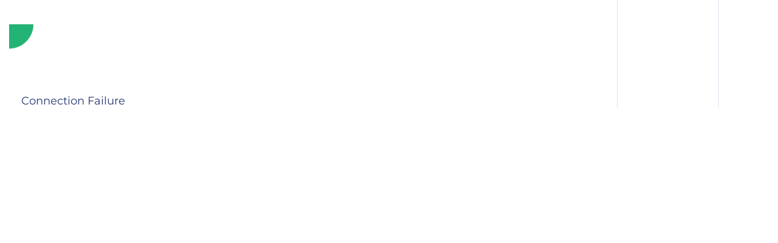

--- FILE ---
content_type: text/html; charset=UTF-8
request_url: https://functiongrowth.co/post/what-surfing-can-teach-us-about-how-to-grow-brands-muse-by-clio
body_size: 2443
content:
<!DOCTYPE html>
<html lang="en">

<head>
    <meta charset="UTF-8">
    <meta http-equiv="X-UA-Compatible" content="IE=edge">
    <meta name="viewport" content="width=device-width, initial-scale=1.0">
    <meta name="description" content="At Function Growth, We Build Iconic Brands.">
    <meta name="author" content="XenoPsi" />
    <link rel="icon" type="image/png" href="https://functiongrowth.co/images/favicon.png" />

    <!-- Styles -->
    <link rel="stylesheet" href="https://functiongrowth.co/css/slick.css?ver=1082826592">
    <link rel="stylesheet" href="https://functiongrowth.co/css/style.css?ver=1440741534">
    <link rel="stylesheet" href="https://functiongrowth.co/css/hero-animation.css?ver=218261717">

    <!-- Title -->
    <title>Function Growth | We Build Iconic Brands</title>
    <style>
        .press-item img {
            width: 100%;
            -webkit-transition: 300ms;
            -ms-transition: 300ms;
            transition: 300ms;
            transform: scale3d(1.01, 1.01,1);
            -webkit-transform: scale3d(1.01, 1.01,1);
        }
        img.main-img {
            position: absolute;
            top: 0;
            left: 0;
            width: 100%;
            height: 100%;
            overflow: hidden;
            -o-object-fit: cover;
            object-fit: cover;
        }
        .listing-img {
            display: block;
            margin-bottom: 18px;
            overflow: hidden;
            position: relative;
        }
        .blogs-btn-container a {
            width: auto;
            max-width: 200px;
            margin: 0 auto;
        }
    </style>
     <!-- Google tag (gtag.js) -->
    <script async src="https://www.googletagmanager.com/gtag/js?id=G-QK9X22JLNS"></script>
    <script>
    window.dataLayer = window.dataLayer || [];
    function gtag(){dataLayer.push(arguments);}
    gtag('js', new Date());

        gtag('config', 'G-QK9X22JLNS');
    </script>

    <!-- Google Tag Manager -->
    <script>
        (function(w, d, s, l, i) {
            w[l] = w[l] || [];
            w[l].push({
                'gtm.start': new Date().getTime(),
                event: 'gtm.js'
            });
            var f = d.getElementsByTagName(s)[0],
                j = d.createElement(s),
                dl = l != 'dataLayer' ? '&l=' + l : '';
            j.async = true;
            j.src =
                'https://www.googletagmanager.com/gtm.js?id=' + i + dl;
            f.parentNode.insertBefore(j, f);
        })(window, document, 'script', 'dataLayer', 'GTM-MDXXL3W');
    </script>
    <!-- End Google Tag Manager -->
    <!-- Meta Pixel Code -->
<script>
!function(f,b,e,v,n,t,s)
{if(f.fbq)return;n=f.fbq=function(){n.callMethod?
n.callMethod.apply(n,arguments):n.queue.push(arguments)};
if(!f._fbq)f._fbq=n;n.push=n;n.loaded=!0;n.version='2.0';
n.queue=[];t=b.createElement(e);t.async=!0;
t.src=v;s=b.getElementsByTagName(e)[0];
s.parentNode.insertBefore(t,s)}(window, document,'script',
'https://connect.facebook.net/en_US/fbevents.js');
fbq('init', '648425697345837');
fbq('track', 'PageView');
</script>
<noscript><img height="1" width="1" style="display:none"
src="https://www.facebook.com/tr?id=648425697345837&ev=PageView&noscript=1"
/></noscript>
<!-- End Meta Pixel Code -->
<meta name="facebook-domain-verification" content="hpqds783ui71rgn9kef146r4nfmxxd" />



</head><div id="menuOverly" class="menu-overly-section">
        <div class="overly-menu-container">
            <div class="container md logo-menu d-flex ai-center jc-space-between">
                <div class="logo-block">
                    <a href="index.php">
                        <img class="logo-default" src="https://functiongrowth.co/images/logo-fg-white1.svg" alt="Logo">
                    </a>
                </div>
                <div class="menu-block">
                    <div id="menuClose" class="menu-close">
                        <img src="https://functiongrowth.co/images/icon-close.svg" alt="Menu Close">
                    </div>
                </div>
            </div>
        </div>

        <div class="menu-overly-content-wrap">
            <div class="menu-overly-content d-flex">
                <div class="menu-col">
                    <ul class="main-menus">
                        <li><a id="link-menu-home" class='track-ga-menu' data-label='Menu - Home' href="/">Home</a></li>
                        <li><a id="link-menu-what-we-do" class='track-ga-menu' data-label='Menu - What We DO' href="/#what-we-do">What We Do</a></li>
                        <li><a id="link-menu-thepress" class='track-ga-menu' data-label='Menu - Press' href="/#thepress">Insights & Press</a></li>
                        <li><a id="link-menu-case-study" class='track-ga-menu' data-label='Menu - CaseStudies' href="/#case-study">Case Studies</a></li>
                        <li><a id="link-menu-team" class='track-ga-menu' data-label='Menu - Team' href="/#team">Our Team</a></li>
                        <li><a id="link-menu-contact" class='track-ga-menu' data-label='Menu - Connect' href="/#contact">Connect</a></li>
                    </ul>
                </div>
                <div class="menu-right-img">
                    <img class="hide-mob" src="https://functiongrowth.co/images/menu-img.png" alt="Menu Image">
                    <img class="show-mob" src="https://functiongrowth.co/images/menu-img-mob.png" alt="Menu Image">
                </div>
            </div>
        </div>

        <div class="container md overly-contact-wrap">
            <div class="contact-col social-address">
                <p class="color-white fw-400">17 State Street, Suite 3320<br>New York, NY 10006</p>
                <ul class="d-flex ai-center social-links">
                    <li><a href="#"><img src="https://functiongrowth.co/images/icon-facebook.svg" alt="Facebook"></a></li>
                    <li><a href="#"><img src="https://functiongrowth.co/images/icon-instagram.svg" alt="Instagram"></a></li>
                    <li><a href="#"><img src="https://functiongrowth.co/images/icon-linkedin-white.svg" alt="linkedin"></a></li>
                </ul>
            </div>
            <div class="contact-col onilne-address">
                <p class="color-white fw-400">
                    <a class="color-white" href="/cdn-cgi/l/email-protection#ec8f8382988d8f98ac8a99828f988583828b9e839b9884c28f83"><span class="__cf_email__" data-cfemail="e0838f8e94818394a086958e8394898f8e87928f979488ce838f">[email&#160;protected]</span></a><br>
                    <a class="color-white" href="tel:+1212-235-4000">+1 212-235-4000</a>
                </p>
            </div>
        </div>

    </div>

    <!-- Header Section -->
<div id="header" class="header-section w-100">
    <div class="container md">
        <div class="logo-menu d-flex ai-center jc-space-between">
            <div class="logo-block">
                <a href="/">
                    <img class="logo-default" src="https://functiongrowth.co/images/fx-logo-gw.svg" alt="Logo">
                </a>
            </div>
            <div class="menu-block">
                <div id="menuShow" class="menu-bar">
                    <img class="logo-default" src="https://functiongrowth.co/images/icon-bar-2.svg" alt="Menu">
                </div>
            </div>
        </div>
    </div>
</div>
<!-- Header Section end -->


<!-- Press Detail -->
<div class="case-study-hero-section o-hidden bg-texture3">
    <div class="container md">
        <div class="page-content-page">
                                    Connection Failure<script defer src="https://static.cloudflareinsights.com/beacon.min.js/vcd15cbe7772f49c399c6a5babf22c1241717689176015" integrity="sha512-ZpsOmlRQV6y907TI0dKBHq9Md29nnaEIPlkf84rnaERnq6zvWvPUqr2ft8M1aS28oN72PdrCzSjY4U6VaAw1EQ==" data-cf-beacon='{"version":"2024.11.0","token":"baaec1be53aa4e25a4c8cd147eb9b48b","r":1,"server_timing":{"name":{"cfCacheStatus":true,"cfEdge":true,"cfExtPri":true,"cfL4":true,"cfOrigin":true,"cfSpeedBrain":true},"location_startswith":null}}' crossorigin="anonymous"></script>
<script data-cfasync="false" src="/cdn-cgi/scripts/5c5dd728/cloudflare-static/email-decode.min.js"></script>

--- FILE ---
content_type: text/css
request_url: https://functiongrowth.co/css/style.css?ver=1440741534
body_size: 12050
content:
.chosen-container {
    position: relative;
    display: inline-block;
    vertical-align: middle;
    font-size: 13px;
    -webkit-user-select: none;
    -moz-user-select: none;
    -ms-user-select: none;
    user-select: none;
  }
  
  .chosen-container * {
    -webkit-box-sizing: border-box;
    box-sizing: border-box;
  }
  
  .chosen-container .chosen-drop {
    position: absolute;
    top: 100%;
    z-index: 1010;
    width: 100%;
    border: 1px solid #fff;
    border-top: 0;
    background: #253874;
    -webkit-box-shadow: 0 4px 5px rgba(0, 0, 0, 0.15);
    box-shadow: 0 4px 5px rgba(0, 0, 0, 0.15);
    clip: rect(0, 0, 0, 0);
    -webkit-clip-path: inset(100% 100%);
    clip-path: inset(100% 100%);
  }
  
  .chosen-container.chosen-with-drop .chosen-drop {
    clip: auto;
    -webkit-clip-path: none;
    clip-path: none;
  }
  
  .chosen-container a {
    cursor: pointer;
  }
  
  .chosen-container .search-choice .group-name,
  .chosen-container .chosen-single .group-name {
    margin-right: 4px;
    overflow: hidden;
    white-space: nowrap;
    text-overflow: ellipsis;
    font-weight: 400;
    color: #999;
  }
  
  .chosen-container .search-choice .group-name:after,
  .chosen-container .chosen-single .group-name:after {
    content: ":";
    padding-left: 2px;
    vertical-align: top;
  }
  
  .chosen-container-single .chosen-single {
    position: relative;
    display: flex;
    overflow: hidden;
    padding: 0 0 0 15px;
    height: 55px;
    border: 1px solid #fff;
    border-radius: 5px;
    color: rgba(255, 255, 255, 0.5);
    text-decoration: none;
    white-space: nowrap;
    line-height: 24px;
    align-items: center;
    font-size: 16px;
    font-weight: 500;
    font-family: "Montserrat";
  }
  
  .chosen-container-single .chosen-default {
    color: #999;
  }
  
  .chosen-container-single .chosen-single span {
    display: block;
    overflow: hidden;
    margin-right: 26px;
    text-overflow: ellipsis;
    white-space: nowrap;
  }
  
  .chosen-container-single .chosen-single-with-deselect span {
    margin-right: 38px;
  }
  
  .chosen-container-single .chosen-single abbr {
    position: absolute;
    top: 6px;
    right: 26px;
    display: block;
    width: 12px;
    height: 12px;
    background: url(../chosen-sprite.png) -42px 1px no-repeat;
    font-size: 1px;
  }
  
  .chosen-container-single .chosen-single abbr:hover {
    background-position: -42px -10px;
  }
  
  .chosen-container-single.chosen-disabled .chosen-single abbr:hover {
    background-position: -42px -10px;
  }
  
  .chosen-container-single .chosen-single div {
    position: absolute;
    top: 0;
    right: 0;
    display: block;
    width: 18px;
    height: 100%;
  }
  
  .chosen-container-single .chosen-single div b {
    display: block;
    width: 100%;
    height: 100%;
  }
  
  .chosen-container-single .chosen-search {
    position: relative;
    z-index: 1010;
    margin: 0;
    padding: 0;
    white-space: nowrap;
  }
  
  .chosen-container-single .chosen-search input[type="text"] {
    margin: 1px 0;
    padding: 4px 20px 4px 5px;
    width: 100%;
    height: auto;
    outline: 0;
    border: 1px solid #fff;
    background: url(../images/chosen-sprite.png) no-repeat 100% -20px;
    font-size: 1em;
    line-height: normal;
    border-radius: 0;
    color: #fff;
  }
  
  .chosen-container-single .chosen-drop {
    margin-top: -1px;
    border-radius: 0 0 4px 4px;
    background-clip: padding-box;
  }
  
  .chosen-container-single.chosen-container-single-nosearch .chosen-search {
    position: absolute;
    clip: rect(0, 0, 0, 0);
    -webkit-clip-path: inset(100% 100%);
    clip-path: inset(100% 100%);
  }
  
  .chosen-container .chosen-results {
    color: #fff;
    position: relative;
    overflow-x: hidden;
    overflow-y: auto;
    margin: 0;
    padding: 0;
    max-height: 240px;
    -webkit-overflow-scrolling: touch;
  }
  
  .chosen-container .chosen-results li {
    display: none;
    margin: 0;
    padding: 8px 15px;
    list-style: none;
    font-size: 16px;
    font-family: "Montserrat";
    font-weight: 400;
    line-height: 20px;
    word-wrap: break-word;
    -webkit-touch-callout: none;
    border-bottom: 1px solid #fff;
    color: #fff;
  }
  
  .chosen-results li:last-child {
    border-bottom: 0 solid #fff;
  }
  
  .chosen-container .chosen-results li.active-result {
    display: list-item;
    cursor: pointer;
  }
  
  .chosen-container .chosen-results li.disabled-result {
    display: list-item;
    color: #ccc;
    cursor: default;
  }
  
  .chosen-container .chosen-results li.highlighted {
    background-color: #213885;
    color: #fff;
  }
  
  .chosen-container .chosen-results li.no-results {
    color: #777;
    display: list-item;
    background: #f4f4f4;
  }
  
  .chosen-container .chosen-results li.group-result {
    display: list-item;
    font-weight: 700;
    cursor: default;
  }
  
  .chosen-container .chosen-results li.group-option {
    padding-left: 15px;
  }
  
  .chosen-container .chosen-results li em {
    font-style: normal;
    text-decoration: underline;
  }
  
  .chosen-container-multi .chosen-choices {
    position: relative;
    overflow: hidden;
    margin: 0;
    padding: 0 5px;
    width: 100%;
    height: auto;
    border: 1px solid #aaa;
    cursor: text;
  }
  
  .chosen-container-multi .chosen-choices li {
    float: left;
    list-style: none;
  }
  
  .chosen-container-multi .chosen-choices li.search-field {
    margin: 0;
    padding: 0;
    white-space: nowrap;
  }
  
  .chosen-container-multi .chosen-choices li.search-field input[type="text"] {
    margin: 1px 0;
    padding: 0;
    height: 25px;
    outline: 0;
    border: 0 !important;
    background: transparent !important;
    -webkit-box-shadow: none;
    box-shadow: none;
    color: #999;
    font-size: 100%;
    line-height: normal;
    border-radius: 0;
    width: 25px;
  }
  
  .chosen-container-multi .chosen-choices li.search-choice {
    position: relative;
    margin: 3px 5px 3px 0;
    padding: 3px 20px 3px 5px;
    border: 1px solid #aaa;
    max-width: 100%;
    border-radius: 3px;
    background-color: #eee;
    background-image: -webkit-gradient(
      linear,
      left top,
      left bottom,
      color-stop(20%, #f4f4f4),
      color-stop(50%, #f0f0f0),
      color-stop(52%, #e8e8e8),
      to(#eee)
    );
    background-image: linear-gradient(
      #f4f4f4 20%,
      #f0f0f0 50%,
      #e8e8e8 52%,
      #eee 100%
    );
    background-size: 100% 19px;
    background-repeat: repeat-x;
    background-clip: padding-box;
    -webkit-box-shadow: 0 0 2px #fff inset, 0 1px 0 rgba(0, 0, 0, 0.05);
    box-shadow: 0 0 2px #fff inset, 0 1px 0 rgba(0, 0, 0, 0.05);
    color: #333;
    line-height: 13px;
    cursor: default;
  }
  
  .chosen-container-multi .chosen-choices li.search-choice span {
    word-wrap: break-word;
  }
  
  .chosen-container-multi .chosen-choices li.search-choice .search-choice-close {
    position: absolute;
    top: 4px;
    right: 3px;
    display: block;
    width: 12px;
    height: 12px;
    background: url(../chosen-sprite.png) -42px 1px no-repeat;
    font-size: 1px;
  }
  
  .chosen-container-multi
    .chosen-choices
    li.search-choice
    .search-choice-close:hover {
    background-position: -42px -10px;
  }
  
  .chosen-container-multi .chosen-choices li.search-choice-disabled {
    padding-right: 5px;
    border: 1px solid #ccc;
    background-color: #e4e4e4;
    background-image: -webkit-gradient(
      linear,
      left top,
      left bottom,
      color-stop(20%, #f4f4f4),
      color-stop(50%, #f0f0f0),
      color-stop(52%, #e8e8e8),
      to(#eee)
    );
    background-image: linear-gradient(
      #f4f4f4 20%,
      #f0f0f0 50%,
      #e8e8e8 52%,
      #eee 100%
    );
    color: #666;
  }
  
  .chosen-container-multi .chosen-choices li.search-choice-focus {
    background: #d4d4d4;
  }
  
  .chosen-container-multi
    .chosen-choices
    li.search-choice-focus
    .search-choice-close {
    background-position: -42px -10px;
  }
  
  .chosen-container-multi .chosen-results {
    margin: 0;
    padding: 0;
  }
  
  .chosen-container-multi .chosen-drop .result-selected {
    display: list-item;
    color: #ccc;
    cursor: default;
  }
  
  .chosen-container-active .chosen-single {
    border: 1px solid #fff;
  }
  
  .chosen-container-active.chosen-with-drop .chosen-single {
    border: 1px solid #fff;
  }
  
  .chosen-container-active.chosen-with-drop .chosen-single div {
    border-left: none;
    background: transparent;
  }
  
  .chosen-container-active.chosen-with-drop .chosen-single div b {
    background-position: -18px 2px;
  }
  
  .chosen-container-active .chosen-choices {
    border: 1px solid #5897fb;
    -webkit-box-shadow: 0 0 5px rgba(0, 0, 0, 0.3);
    box-shadow: 0 0 5px rgba(0, 0, 0, 0.3);
  }
  
  .chosen-container-active .chosen-choices li.search-field input[type="text"] {
    color: #222 !important;
  }
  
  .chosen-disabled {
    opacity: 0.5 !important;
    cursor: default;
  }
  
  .chosen-disabled .chosen-single {
    cursor: default;
  }
  
  .chosen-disabled .chosen-choices .search-choice .search-choice-close {
    cursor: default;
  }
  
  .chosen-rtl {
    text-align: right;
  }
  
  .chosen-rtl .chosen-single {
    overflow: visible;
    padding: 0 8px 0 0;
  }
  
  .chosen-rtl .chosen-single span {
    margin-right: 0;
    margin-left: 26px;
    direction: rtl;
  }
  
  .chosen-rtl .chosen-single-with-deselect span {
    margin-left: 38px;
  }
  
  .chosen-rtl .chosen-single div {
    right: auto;
    left: 3px;
  }
  
  .chosen-rtl .chosen-single abbr {
    right: auto;
    left: 26px;
  }
  
  .chosen-rtl .chosen-choices li {
    float: right;
  }
  
  .chosen-rtl .chosen-choices li.search-field input[type="text"] {
    direction: rtl;
  }
  
  .chosen-rtl .chosen-choices li.search-choice {
    margin: 3px 5px 3px 0;
    padding: 3px 5px 3px 19px;
  }
  
  .chosen-rtl .chosen-choices li.search-choice .search-choice-close {
    right: auto;
    left: 4px;
  }
  
  .chosen-rtl.chosen-container-single .chosen-results {
    margin: 0 0 4px 4px;
    padding: 0 4px 0 0;
  }
  
  .chosen-rtl .chosen-results li.group-option {
    padding-right: 15px;
    padding-left: 0;
  }
  
  .chosen-rtl.chosen-container-active.chosen-with-drop .chosen-single div {
    border-right: none;
  }
  
  .chosen-rtl .chosen-search input[type="text"] {
    padding: 4px 5px 4px 20px;
    background: url(../chosen-sprite.png) no-repeat -30px -20px;
    direction: rtl;
  }
  
  .chosen-rtl.chosen-container-single .chosen-single div b {
    background-position: 6px 2px;
  }
  
  .chosen-rtl.chosen-container-single.chosen-with-drop .chosen-single div b {
    background-position: -12px 2px;
  }
  
  @media only screen and (-webkit-min-device-pixel-ratio: 1.5),
    only screen and (min-resolution: 144dpi),
    only screen and (min-resolution: 1.5dppx) {
    .chosen-rtl .chosen-search input[type="text"],
    .chosen-container-single .chosen-single abbr,
    .chosen-container-single .chosen-single div b,
    .chosen-container-single .chosen-search input[type="text"],
    .chosen-container-multi .chosen-choices .search-choice .search-choice-close,
    .chosen-container .chosen-results-scroll-down span,
    .chosen-container .chosen-results-scroll-up span {
      background-size: 52px 37px !important;
      background-repeat: no-repeat !important;
    }
  }
  
  @font-face {
    font-family: "Montserrat";
    src: url(../fonts/Montserrat-ExtraLight.woff2) format("woff2"),
      url(../fonts/Montserrat-ExtraLight.woff) format("woff");
    font-weight: 200;
    font-style: normal;
    font-display: swap;
  }
  
  @font-face {
    font-family: "Montserrat";
    src: url(../fonts/Montserrat-Light.woff2) format("woff2"),
      url(../fonts/Montserrat-Light.woff) format("woff");
    font-weight: 300;
    font-style: normal;
    font-display: swap;
  }
  
  @font-face {
    font-family: "Montserrat";
    src: url(../fonts/Montserrat-Regular.woff2) format("woff2"),
      url(../fonts/Montserrat-Regular.woff) format("woff");
    font-weight: 400;
    font-style: normal;
    font-display: swap;
  }
  
  @font-face {
    font-family: "Montserrat";
    src: url(../fonts/Montserrat-Medium.woff2) format("woff2"),
      url(../fonts/Montserrat-Medium.woff) format("woff");
    font-weight: 500;
    font-style: normal;
    font-display: swap;
  }
  
  @font-face {
    font-family: "Montserrat";
    src: url(../fonts/Montserrat-SemiBold.woff2) format("woff2"),
      url(../fonts/Montserrat-SemiBold.woff) format("woff");
    font-weight: 600;
    font-style: normal;
    font-display: swap;
  }
  
  @font-face {
    font-family: "Montserrat";
    src: url(../fonts/Montserrat-Bold.woff2) format("woff2"),
      url(../fonts/Montserrat-Bold.woff) format("woff");
    font-weight: 700;
    font-style: normal;
    font-display: swap;
  }
  
  @font-face {
    font-family: "Montserrat";
    src: url(../fonts/Montserrat-Black.woff2) format("woff2"),
      url(../fonts/Montserrat-Black.woff) format("woff");
    font-weight: 900;
    font-style: normal;
    font-display: swap;
  }
  
  @font-face {
    font-family: "Quincy CF";
    src: url(../fonts/QuincyCF-Thin.woff2) format("woff2"),
      url(../fonts/QuincyCF-Thin.woff) format("woff");
    font-weight: 100;
    font-style: normal;
    font-display: swap;
  }
  
  @font-face {
    font-family: "Quincy CF";
    src: url(../fonts/QuincyCF-Regular.woff2) format("woff2"),
      url(../fonts/QuincyCF-Regular.woff) format("woff");
    font-weight: 400;
    font-style: normal;
    font-display: swap;
  }
  
  @font-face {
    font-family: "Quincy CF";
    src: url(../fonts/QuincyCF-Medium.woff2) format("woff2"),
      url(../fonts/QuincyCF-Medium.woff) format("woff");
    font-weight: 500;
    font-style: normal;
    font-display: swap;
  }
  
  @font-face {
    font-family: "Quincy CF";
    src: url(../fonts/QuincyCF-Bold.woff2) format("woff2"),
      url(../fonts/QuincyCF-Bold.woff) format("woff");
    font-weight: 700;
    font-style: normal;
    font-display: swap;
  }
  
  @font-face {
    font-family: "Quincy CF";
    src: url(../fonts/QuincyCF-Black.woff2) format("woff2"),
      url(../fonts/QuincyCF-Black.woff) format("woff");
    font-weight: 900;
    font-style: normal;
    font-display: swap;
  }
  
  .font-quincycf {
    font-family: "Quincy CF";
  }
  
  .font-montserrat {
    font-family: "Montserrat";
  }
  
  html {
    scroll-behavior: smooth;
  }
  
  body {
    font-family: "Montserrat";
    font-weight: 400;
    color: #253874;
    font-size: 18px;
    margin: 0;
    padding: 0;
    position: relative;
  }
  
  p.lg {
    font-size: 30px;
    line-height: 1.6;
  }
  
  .p-relative {
    position: relative;
  }
  
  .p-absolute {
    position: absolute;
  }
  
  .p-absolute-lb {
    position: absolute;
    left: 0;
    bottom: 0;
  }
  
  .p-absolute-lt {
    position: absolute;
    top: 0;
    left: 0;
  }
  
  .p-absolute-rb {
    position: absolute;
    right: 0;
    bottom: 0;
  }
  
  .p-absolute-rt {
    position: absolute;
    right: 0;
    top: 0;
  }
  
  .w-100 {
    width: 100%;
  }
  
  .h-100 {
    height: 100%;
  }
  
  .wh-100 {
    width: 100%;
    height: 100%;
  }
  
  .color-off-white {
    color: #f6f6f6;
  }
  
  .bg-off-white {
    background-color: #f6f6f6;
  }
  
  .color-white {
    color: #fff;
  }
  
  .bg-white {
    background-color: #fff;
  }
  
  .bg-green-crayola {
    background-color: #23b374;
  }
  .color-green-crayola {
    color: #23b374;
    font-size: 40px;
    line-height: 1.4 !important;
    margin-top: 15px;
    font-weight: 500;
  }
  
  .bg-cultured {
    background-color: #faf6f4;
  }
  .color-cultured {
    color: #faf6f4;
  }
  .tag-radius {
    display: inline-block;
    border-radius: 5px;
    margin: 0 10px;
    padding: 6px 15px;
  }
  .bg-blue {
    background-color: #253874;
  }
  .color-blue {
    color: #253874;
  }
  .bg-orange {
    background-color: #FF934F;
  }
  .color-orange {
    color: #FF934F;
  }
  
  .bg-violet-light {
    background-color: #6c6884;
  }
  .color-violet-light {
    color: #6c6884;
  }
  
  .bg-black {
    background-color: #000;
  }
  .color-black {
    color: #000;
  }
  
  .fs-italic {
    font-style: italic;
  }
  
  .text-uppercase {
    text-transform: uppercase;
  }
  
  .text-underline {
    text-decoration: underline;
  }
  
  .text-through {
    text-decoration: line-through;
  }
  
  .text-center {
    text-align: center;
  }
  
  .text-right {
    text-align: right;
  }
  
  .text-left {
    text-align: left;
  }
  
  .d-block {
    display: block;
  }
  
  .d-flex {
    display: flex;
  }
  
  .ai-center {
    align-items: center;
  }
  
  .jc-center {
    justify-content: center;
  }
  
  .jc-end {
    justify-content: flex-end;
  }
  
  .jc-start {
    justify-content: start;
  }
  
  .jc-space-between {
    justify-content: space-between;
  }
  
  .jc-space-arround {
    justify-content: space-around;
  }
  
  .fw-300 {
    font-weight: 300;
  }
  
  .fw-400 {
    font-weight: 400;
  }
  
  .fw-500 {
    font-weight: 500;
  }
  
  .fw-600 {
    font-weight: 600;
  }
  
  .fw-700 {
    font-weight: 700;
  }
  
  .fw-800 {
    font-weight: 800;
  }
  
  .fw-900 {
    font-weight: 900;
  }
  
  .mg0 {
    margin: 0;
  }
  .mg-auto {
    margin: 0 auto;
  }
  
  .mgb-10 {
    margin-bottom: 10px;
  }
  
  .mgb-20 {
    margin-bottom: 20px;
  }
  
  .mgb-30 {
    margin-bottom: 30px;
  }
  
  .mgb-45 {
    margin-bottom: 45px;
  }
  
  .mgb-50 {
    margin-bottom: 50px;
  }
  
  .mgb-55 {
    margin-bottom: 55px;
  }
  
  .mgb-60 {
    margin-bottom: 60px;
  }
  
  .mgb-65 {
    margin-bottom: 65px;
  }
  
  .mgb-70 {
    margin-bottom: 70px;
  }
  
  .mgb-75 {
    margin-bottom: 75px;
  }
  
  .mgb-80 {
    margin-bottom: 80px;
  }
  
  .mgb-85 {
    margin-bottom: 85px;
  }
  
  .mgb-90 {
    margin-bottom: 90px;
  }
  
  .mgb-95 {
    margin-bottom: 95px;
  }
  
  .mgb-100 {
    margin-bottom: 100px;
  }
  
  .mgb-105 {
    margin-bottom: 105px;
  }
  
  .mgb-110 {
    margin-bottom: 110px;
  }
  
  .mgb-120 {
    margin-bottom: 120px;
  }
  
  .ls-20 {
    letter-spacing: 0.2em;
  }
  
  .ls-34 {
    letter-spacing: 0.34em;
  }
  
  .ls-40 {
    letter-spacing: 0.4em;
  }
  
  img {
    max-width: 100%;
  }
  
  .img-fit {
    position: absolute;
    bottom: 0;
    height: 100%;
    width: 100%;
    object-fit: cover;
  }
  
  input,
  textarea,
  select {
    transition: all 0.5s;
    outline: unset;
  }
  
  ul {
    margin: 0;
    padding: 0;
    list-style-type: none;
  }
  
  ul.pp-ul li {
    margin-bottom: 20px;
  }
  ul.pp-ul {
    margin: 0 0 20px 20px;
    list-style: disc;
  }
  
  a {
    text-decoration: none;
    color: #253874;
    transition: all 0.3s;
  }
  
  a:focus {
    text-decoration: none;
    outline: unset;
  }
  
  a.hover-black:hover {
    color: #253874;
  }
  
  a.hover-yellow:hover {
    color: #fbb907;
  }
  
  .alink {
    position: relative;
    display: inline-block;
  }
  
  .alink::after {
    content: "";
    width: 0%;
    height: 3px;
    background-color: #23b374;
    position: absolute;
    bottom: -2px;
    transition: all 0.5s;
    left: 0;
  }
  
  .alink:hover::after {
    width: 100%;
  }
  
  a.hunderline:hover {
    text-decoration: underline;
  }
  
  h1,
  h2,
  h3,
  h4,
  h5,
  p {
    margin: 0 0 15px;
    padding: 0;
    line-height: 1.3;
  }
  
  .h1 {
    font-size: 72px;
  }
  
  .h1.xl {
    font-size: 94px;
  }
  
  .h2 {
    font-size: 60px;
  }
  .h2.md {
    font-size: 50px;
  }
  .h3.md {
    font-size: 26px;
  }
  .h3.sm {
    font-size: 20px;
  }
  .h4.sm {
    font-size: 16px;
  }
  
  button {
    border: none;
  }
  
  .ibtn {
    font-size: 21px;
    font-weight: 600;
    cursor: pointer;
    background: #23b374;
    color: #fff;
    border: 0;
    font-family: "Montserrat";
    height: 54px;
    padding: 0 20px;
    display: flex;
    align-items: center;
    border-radius: 10px;
    min-width: 180px;
    justify-content: center;
    transition: all 0.4s;
  }
  
  .ibtn:hover {
    background: #189961;
  }
  
  .ibtn.xl {
    width: 100%;
  }
  
  .ibtn.disabled {
    background: #23b374;
    font-size: 19px;
    font-weight: 500;
  }
  
  .o-hidden {
    overflow: hidden;
  }
  
  div {
    box-sizing: border-box;
  }
  
  .container {
    margin: 0 auto;
    width: 100%;
    max-width: 1170px;
    position: relative;
    box-sizing: border-box;
    padding: 0 15px;
  }
  
  .container.md {
    width: 100%;
    max-width: 1240px;
  }
  
  .container.lg {
    width: 100%;
    max-width: 1340px;
  }
  
  .container.sm {
    width: 980px;
    max-width: 1340px;
  }
  .show-mob {
    display: none;
  }
  .show-tab {
    display: none;
  }
  .figma-layout {
    max-width: 1440px;
    margin: 0 auto;
  }
  
  @media screen and (max-width: 991px) { 
    .show-tab {
        display: block;
    }
    .hide-tab {
        display: none;
    }
  }

  @media screen and (max-width: 740px) {
    .hide-mob {
      display: none !important;
    }
    .show-mob {
      display: block;
    }
  }
  
  .header-section {
    transition: all 0.5s;
    position: fixed;
    top: 0;
    left: 0;
    padding: 50px 0 05px;
    z-index: 9;
  }
  
  .header-section.sticky {
    transition: all 0.5s;
    background-color: #fff;
    padding: 15px 0 11px;
  }
  
  .logo-block a {
    display: inline-block;
  }
  
  .menus li a {
    font-size: 20px;
  }
  
  .banner-section {
    background-image: url(../images/banner-bg-desk.svg);
    background-size: cover;
    background-repeat: no-repeat;
    padding-top: 220px;
    padding-bottom: 30px;
  }
  
  .section-heading {
    margin-bottom: 65px;
  }
  
  .banner-text {
    margin: 0 auto 70px;
    max-width: 982px;
  }
  
  .started-growth-section {
    background-image: url(../images/fg-started-bg-desk.svg);
    background-size: cover;
    background-repeat: no-repeat;
    padding-top: 90px;
    padding-bottom: 30px;
  }
  
  .growth-heading-text {
    margin: 0 0 73px;
  }
  
  .growth-started-text {
    max-width: 925px;
    margin: 0 auto 50px;
  }
  
  .growth-game-heading h2 {
    line-height: 1.2;
  }
  
  .growth-game-section {
    background-image: url(../images/growth-game-bg-desk.svg);
    background-size: cover;
    background-repeat: no-repeat;
  }
  
  .growth-game-heading {
    padding: 85px 0;
  }
  
  .growth-game-heading h2 {
    margin: 0;
  }
  
  .brand-solutions-section {
    background-image: url(../images/brand-solutions-bg-desk.svg);
    background-size: cover;
    background-repeat: no-repeat;
    padding: 20px 0 90px;
  }
  
  .brand-solutions p {
    max-width: 980px;
    margin: 0 auto 90px;
  }
  
  .grow-form {
    flex: 0 0 640px;
    max-width: 640px;
    margin-right: 80px;
  }
  
  .started-growth-btm {
    margin-bottom: 40px;
  }
  
  .grow-img {
    flex: 1;
  }
  
  .grow-img-inner {
    height: 100%;
    display: flex;
    align-items: center;
    justify-content: right;
    padding-bottom: 20%;
  }
  
  .grow-img-inner img {
    max-height: 631px;
  }
  .form-top h2 {
    margin: 0 0 15px;
    font-size: 64px;
  }
  
  .form-top p {
    line-height: 1.7;
    max-width: 570px;
  }
  
  .form-top {
    margin: 0 0 31px;
  }
  
  .field-block {
    display: block;
    margin: 0 0 30px;
    width: 100%;
  }
  
  .fld {
    font-size: 16px;
    font-family: "Montserrat";
    font-weight: 500;
    -webkit-appearance: none;
    -moz-appearance: none;
    appearance: none;
    width: 100%;
    border: 1px solid #fff;
    background-color: #fff;
    border-radius: 10px;
    padding: 5px 15px;
    height: 55px;
    box-sizing: border-box;
    color: rgba(37, 56, 116, 1);
    font-size: 16px;
    font-family: "Montserrat";
    font-weight: 500;
  }
  
  .fld:focus {
    border: 1px solid #23b374;
  }
  
  .fld::placeholder {
    color: rgba(37, 56, 116, 0.5);
  }
  
  .field-block textarea {
    resize: none;
    font-size: 16px;
    font-family: "Montserrat";
    font-weight: 500;
    -webkit-appearance: none;
    -moz-appearance: none;
    appearance: none;
    width: 100%;
    border: 1px solid #fff;
    background-color: #fff;
    border-radius: 10px;
    height: 200px;
    padding: 18px;
    box-sizing: border-box;
    color: rgba(37, 56, 116, 1);
    font-size: 16px;
    font-family: "Montserrat";
    font-weight: 500;
  }
  
  .field-block textarea::placeholder {
    color: rgba(37, 56, 116, 0.5);
  }
  
  .field-block textarea:focus {
    border: 1px solid #23b374;
  }
  
  .field-block label {
    color: #fff;
    font-size: 16px;
    font-weight: 500;
    margin: 0 0 10px;
  }
  
  .field-block select {
    height: 55px;
    width: 100%;
    padding: 5px 15px;
    position: relative;
    background-color: transparent;
    border: 1px solid #fff;
    border-radius: 10px;
    color: rgba(255, 255, 255, 0.5);
    font-size: 16px;
    font-family: "Montserrat";
    font-weight: 500;
    -webkit-appearance: none;
    -moz-appearance: none;
    appearance: none;
  }
  
  .field-block select::after {
    content: "";
    width: 30px;
    height: 30px;
    background-image: url(../images/icon-arrow-down.svg);
    position: absolute;
    right: 0;
    top: 0;
  }
  
  .field-block.send-msg {
    padding-bottom: 50px;
  }
  
  .field-block label.fld-error {
    color: #ff934f;
    font-style: italic;
  }
  
  .field-block input.fld-error,
  .field-block textarea.fld-error {
    border: 1px solid #ff934f;
  }
  
  .revenue-col {
    border-radius: 10px;
    height: 55px;
    position: relative;
    margin-right: 10px;
    align-items: center;
    justify-content: center;
    padding: 16px 15px;
    min-width: 153px;
    overflow: hidden;
  }
  
  .revenue-list .revenue-col:last-child {
    margin-right: 0;
  }
  
  .revenue-col span {
    font-size: 16px;
    font-weight: 500;
    position: relative;
    z-index: 5;
  }
  
  .revenue-col .rev {
    position: absolute;
    width: 100%;
    height: 100%;
    cursor: pointer;
    top: 0;
    left: 0;
    border-radius: 10px;
    margin: 0;
    -webkit-appearance: none;
    -moz-appearance: none;
    appearance: none;
    z-index: 99;
  }
  
  span.circle {
    display: inline-block;
    width: 18px;
    height: 18px;
    border: 2px solid #23b374;
    border-radius: 50%;
    position: relative;
    float: left;
    margin-right: 12px;
  }
  
  span.circle::after {
    content: "";
    position: absolute;
    background-color: #23b374;
    height: 12px;
    width: 12px;
    border-radius: 50%;
    left: 3px;
    top: 3px;
    transition: all 0.5s;
    opacity: 0;
  }
  
  .field-row .field-block {
    flex: 1;
    max-width: 50%;
    margin-bottom: 30px;
  }
  
  .field-block.fld-col-1 {
    margin-right: 5px;
  }
  
  .field-block.fld-col-2 {
    margin-left: 5px;
  }
  
  .revenue-col .rev:checked ~ .circle::after {
    opacity: 1;
  }
  
  span.active-bg {
    background-color: #3b4c82;
    position: absolute;
    width: 104%;
    height: 105%;
    left: -3px;
    top: -1px;
    border-radius: 10px;
    transform: all 0.4s;
  }
  
  .revenue-col .rev:checked ~ .active-bg {
    opacity: 1;
    visibility: visible;
    background: #fff;
  }
  
  .revenue-col .rev:checked ~ .color-white {
    color: #253874;
  }
  
  .brand-solutions h2 {
    margin: 0 0 0;
  }
  
  .chosen-container-single .chosen-single div {
    background-image: url(../images/icon-arrow-down.svg);
    background-position: center center !important;
    background-size: auto !important;
    background-repeat: no-repeat;
    right: 15px;
    transition: background 0.4s;
  }
  
  .chosen-container-active.chosen-with-drop .chosen-single div {
    background-image: url(../images/icon-arrow-down.svg);
    background-position: center center !important;
    background-size: auto !important;
    background-repeat: no-repeat;
    right: 15px;
    transform: rotate(-180deg);
  }
  
  .lets-grow-section {
    padding-top: 100px;
  }
  
  .footer-seciton {
    background: #111d38;
  }
  
  .footer-text p {
    margin: 0;
    font-size: 12px;
  }
  
  .footer-text {
    padding: 22px 0;
  }
  
  .footer-copyright-privacy-policy {
    display: flex;
    justify-content: space-between;
    align-items: center;
    text-align: left;
    font-size: 12px;
  }
  
  .footer-copyright-privacy-policy .privacy-policy {
    text-align: right;
  }
  .footer-copyright-privacy-policy .privacy-policy a {
    color: #ffffff;
  }
  
  .contact {
    display: none;
  }
  /* .logo-block > a > img.logo-default {
    min-width: 200px;
  } */
  
  @media screen and (max-width: 1199px) {
    .h2 {
      font-size: 52px;
    }
  
    .h1.xl {
      font-size: 74px;
    }
  
    p.lg {
      font-size: 26px;
      line-height: 1.6;
    }
  
    .header-section {
      padding: 30px 0 05px;
    }
  
    .banner-text {
      max-width: 88%;
    }
  
    .brand-solutions p {
      max-width: 84%;
    }
  
    .grow-form {
      margin-right: 40px;
    }
    .banner-section {
      padding-top: 160px;
    }
    .grow-img {
      display: none;
    }
    .grow-form {
      flex: 1;
      max-width: 100%;
      margin: 0 auto;
      padding: 0 40px;
    }
    .logo-menu {
      padding: 0 40px;
    }
  }
  
  @media screen and (max-width: 991px) {
    .h2 {
      font-size: 38px;
    }
  
    .h1.xl {
      font-size: 50px;
    }
  
    p.lg {
      font-size: 24px;
      line-height: 1.6;
    }
  
    .banner-section {
      padding-top: 170px;
    }
  
    .section-heading {
      margin-bottom: 50px;
    }
  
    .banner-text {
      margin: 0 auto 60px;
    }
  
    .grow-img {
      display: none;
    }
  
    .grow-form {
      margin: 0 auto;
    }
    /* img.logo-default {
      min-width: 160px;
    } */
  }
  
  @media screen and (max-width: 740px) {
    .h2 {
      font-size: 51px;
    }
  
    p.lg {
      font-size: 18px;
    }
  
    span.getlink {
      display: none;
    }
  
    span.contact {
      display: block;
    }
  
    .header-section.sticky {
      padding: 12px 0 10px;
    }
  
    .logo-block > a > img.logo-default {
      max-width: 157px;
      transition: all 0.5s;
    }
  
    .logo-menu {
      padding: 0;
    }
  
    .section-heading {
      padding: 0 5px;
    }
  
    .banner-section {
      padding-top: 140px;
    }
  
    .banner-content h1 {
      line-height: 1;
    }
  
    .banner-text {
      max-width: 100%;
      padding: 0 15px;
      margin: 0 auto 35px;
    }
  
    .banner-content .section-heading h2 {
      font-size: 18px;
      font-style: normal;
      font-family: "Montserrat";
      font-weight: 400;
      line-height: 1.6;
    }
  
    .banner-content .bn-section2 {
      margin-bottom: 15px;
    }
  
    .mob-background {
      background-image: url(../images/mob-bg.svg);
      background-position: top left;
      background-repeat: no-repeat;
    }
  
    .banner-section {
      background-image: unset;
    }
  
    .started-growth-section {
      background-image: unset;
      padding-bottom: 0px;
      padding-top: 50px;
    }
  
    .growth-heading-text {
      margin: 0 0 25px;
      padding: 0 15px;
    }
  
    .started-growth-section .section-heading h2 {
      line-height: 1.1;
    }
  
    .growth-started-text {
      max-width: 100%;
      margin: 0 auto;
      padding: 0 15px 40px;
    }
  
    .growth-game-section {
      background-image: url(../images/growth-game-bg-mob.svg);
    }
  
    .growth-game-heading .h1.xl {
      font-size: 52px;
      padding: 0 5px;
      line-height: 1.1;
    }
  
    .growth-game-heading {
      padding: 40px 0 50px;
    }
  
    .brand-solutions p {
      max-width: 100%;
      padding: 0 15px;
      margin-bottom: 60px;
    }
  
    .brand-solutions-section {
      background-image: url(../images/brand-solutions-bg-mob.svg);
      padding: 40px 0 65px;
    }
  
    .brand-solutions h2 {
      font-size: 36px;
      padding: 0 10px;
    }
  
    .lets-grow-section {
      padding-top: 40px;
    }
  
    .form-top h2 {
      margin: 0 0 15px;
      font-size: 35px;
    }
  
    .form-top p {
      line-height: 25px;
      max-width: 100%;
      font-size: 16px;
    }
  
    .lets-grow {
      flex-direction: column;
    }
  
    .grow-form {
      flex: 1;
      max-width: 100%;
      padding: 0;
    }
  
    .revenue-col {
      margin-right: 0;
      min-width: 100%;
      margin-bottom: 15px;
    }
  
    .revenue-list .revenue-col:last-child {
      margin-bottom: 0;
    }
  
    .revenue-list {
      flex-direction: column;
    }
  
    .field-block label {
      line-height: 1.6;
    }
  
    .field-row.d-flex {
      flex-direction: column;
    }
  
    .field-row .field-block {
      flex: 1;
      max-width: 100%;
      margin: 0 0 30px !important;
    }
  
    .footer-text p {
      font-size: 10px;
    }
  
    .footer-text div {
      width: 50%;
    }
  
    .field-block.send-msg {
      padding-bottom: 10px;
    }
  
    .header-section.sticky .logo-block img.logo-default {
      max-width: 120px;
    }
    .section-heading.started-growth-btm {
      margin-bottom: 0;
    }
  }
  
  @media screen and (min-width: 410px) and (max-width: 740px) {
    .header-section > .container {
      padding: 0 30px;
    }
  
    .grow-form {
      padding: 0 15px;
    }
  }
  
  input#send-btn.ibtn.disabled {
    font-weight: 400;
    font-size: 18px;
  }
  
  /*------------------------------
    Accordion  
  --------------------------------*/
  .acc {
  }
  .acc__card {
    position: relative;
  }
  .acc__title {
    cursor: pointer;
    display: block;
    position: relative;
    text-align: left;
    padding: 15px 0;
  }
  .acc__title::after {
    width: 16px;
    height: 4px;
    position: absolute;
    content: " ";
    top: 32px;
    background: #ff934f;
    left: 0;
    transition: all 0.5s;
  }
  .acc__title::before {
    width: 4px;
    height: 16px;
    position: absolute;
    content: " ";
    top: 26px;
    background: #ff934f;
    left: 6px;
    transition: all 0.5s;
  }
  .acc__title.active::before {
    height: 0px;
    opacity: 0;
  }
  .acc__panel {
    display: none;
    margin: 10px 0 15px 50px;
    text-align: left;
    transition: border 0.4s;
    border-left: 1px solid #ff934f;
    padding-left: 32px;
  }
  .acc__title h4 {
    font-size: 30px;
    margin: 0;
    color: #253874;
    font-weight: 500;
    cursor: pointer;
    padding-left: 31px;
  }
  .acc__card {
    position: relative;
  }
  .acc__panel p {
    display: block;
    overflow: hidden;
    font-size: 20px;
    color: #5266a5;
  }
  .acc__panel p:last-child {
    margin: 0;
  }
  .acc__panel p .round-shaped {
    display: inline-block;
    border-radius: 5px;
    color: #fff;
    padding: 6px 15px;
  }
  /*------------------------------
    Accordion End
  --------------------------------*/
  
  /*--Version 2--*/
  .bg-texture1 {
    background-image: url(../images/hero-bg.svg);
    background-position: center bottom;
    background-repeat: no-repeat;
  }
  .bg-texture2 {
    background-image: url(../images/texture-2.svg);
    background-position: center bottom;
    background-repeat: no-repeat;
  }
  .bg-texture2s {
    background-image: url(../images/texture-2s.svg);
    background-position: center bottom;
    background-repeat: no-repeat;
  }
  .bg-texture3 {
    background-image: url(../images/texture-3.svg);
    background-position: center bottom;
    background-repeat: no-repeat;
  }
  .bg-texture4 {
    background-image: url(../images/texture-4.svg);
    background-position: right center;
    background-repeat: no-repeat;
    background-size: auto;
  }
  .bg-texture5 {
    background-image: url(../images/texture-5.svg);
    background-position: right center;
    background-repeat: no-repeat;
    background-size: auto;
  }
  .bg-gradient1 {
    background-image: url(../images/gradient-bg.svg);
    background-position: center bottom;
    background-repeat: no-repeat;
    background-size: cover;
  }
  .bg-copy-bg-6l {
    background-image: url(../images/copy-bg-6l.svg);
    background-position: center bottom;
    background-repeat: no-repeat;
    background-size: auto;
  }
  .bg-aritle {
    background-image: url(../images/article-bg.png);
    background-position: center top;
    background-repeat: no-repeat;
    background-size: auto;
  }
  .texture-img {
    position: absolute;
    left: 0;
    top: 0;
    height: 100%;
    width: 303px;
  }
  .texture-img img {
    width: 100%;
    height: 100%;
    object-fit: cover;
    object-position: top right;
  }
  
  .section-heading p {
    max-width: 760px;
    line-height: 1.75;
    margin: 0 auto 15px;
  }
  .growth-partner p {
    max-width: 940px;
  }
  
  .hero-section {
    padding-top: 150px;
    padding-bottom: 115px;
  }
  .hero-img img {
    max-height: 540px;
  }
  .hero-img {
    text-align: right;
  }
  .hero-left-col {
    flex: 0 0 60%;
    max-width: 60%;
  }
  .hero-right-col {
    flex: 1;
  }
  .hero-left-col h1 {
    font-size: 72px;
    line-height: 1.2;
    margin: 0 0 25px;
  }
  .hero-left-col p {
    font-size: 36px;
    line-height: 1.6;
    margin: 0 0 35px;
    color: #000;
  }
  .hero-left-col .ibtn {
    max-width: 311px;
  }
  .read-cta {
    font-size: 30px;
  }
  .read-cta img {
    margin-left: 15px;
  }
  .growth-partner h2 {
    margin: 0 0 20px;
  }
  .growth-partner-section {
    margin-bottom: 90px;
    padding-top: 90px;
  }
  .unlocking-growth-section {
    padding: 80px 0;
  }
  .brand {
    flex: 0 0 33.33%;
    max-width: 33.33%;
    padding: 20px 30px;
    display: block;
  }
  .brand a {
    display: block;
  }
  .brand a img {
    border-radius: 5px;
    transition: all 0.4s;
  }
  .brand a:hover img {
    box-shadow: 0px 0px 7px #e1dbdb;
  }
  .our-brand-row {
    flex-wrap: wrap;
    margin-left: -30px;
    margin-right: -30px;
  }
  .our-brand-section {
    background: #fbf6f4;
    padding-top: 100px;
    padding-bottom: 80px;
  }
  .our-team-heading p {
    max-width: 670px;
  }
  .our-team-section .figma-layout {
    padding: 90px 0;
  }
  .team-member {
    flex: 0 0 225px;
    max-width: 225px;
    margin: 0 68px 45px;
  }
  .team-member-list {
    justify-content: center;
    flex-wrap: wrap;
  }
  .member-img {
    max-width: 212px;
    margin: 0 auto 20px;
  }
  .member-info h3 {
    margin: 0 0 10px;
  }
  .we-are {
    margin: 0 auto;
    max-width: 680px;
  }
  .we-are p {
    margin: 0;
    line-height: 1.7;
  }
  .menu-bar {
    cursor: pointer;
  }
  .overly-menu-container {
    position: absolute;
    top: 0;
    left: 0;
    width: 100%;
    padding-top: 40px;
    z-index: 9;
    transition: all 0.4s;
  }
  .menu-overly-section {
    position: fixed;
    top: 0;
    left: 0;
    width: 100%;
    height: 100%;
    background: #253874;
    z-index: 999;
    opacity: 0;
    visibility: hidden;
    transition: all 0.4s;
  }
  .menu-overly-section.active {
    transition: all 0.4s;
    opacity: 1;
    visibility: visible;
    overflow-x: auto;
  }
  .menu-overly-content {
    justify-content: space-between;
    max-width: 1440px;
    margin: 0 auto;
  }
  .menu-col {
    padding-top: 185px;
    padding-left: 120px;
  }
  .contact-col {
    margin-bottom: 15px;
  }
  .menu-close {
    cursor: pointer;
  }
  .main-menus {
    padding-top: 25px;
    position: relative;
    z-index: 9;
  }
  .main-menus li {
    display: block;
    margin: 0px 0px 15px;
  }
  .main-menus li:last-child {
    margin: 0px 0px 0px;
  }
  .main-menus li a {
    color: #fff;
    font-size: 52px;
    font-weight: 700;
    display: inline-block;
  }
  .main-menus li a:hover,
  .main-menus li.active a {
    color: #23b374;
  }
  .overly-contact-wrap {
    display: flex;
    justify-content: flex-end;
  }
  .contact-col p {
    font-size: 12px;
    line-height: 1.6;
  }
  .onilne-address {
    margin-left: 60px;
  }
  .social-links li {
    margin-right: 24px;
  }
  .social-links li:last-child {
    margin-right: 0px;
  }
  .case-study-hero-section {
    padding-top: 155px;
    background-position: right;
    max-width: 1407px;
    margin: 0 auto 100px;
  }
  .cs-hero-img img {
    width: 100%;
    height: auto;
  }
  .hero-caption {
    position: absolute;
    bottom: 0;
    left: 0;
    max-width: 675px;
    padding-left: 22px;
    padding-top: 20px;
    padding-right: 30px;
  }
  .hero-caption p {
    line-height: 1.78;
    font-size: 20px;
    display: none;
  }
  .service-info {
    padding-left: 22px;
    padding-top: 40px;
    display: none;
  }
  .service-info .service-col {
    margin-right: 40px;
  }
  .service-info .service-col:last-child {
    margin-right: 0px;
  }
  .project-copy h3 {
    display: inline-block;
    margin: 0 0 15px;
    padding: 0px 7px 5px 5px;
    line-height: 1;
    font-size: 45px;
  }
  .project-copy p {
    line-height: 1.57;
    font-size: 16px;
  }
  .project-case-col {
    flex: 0 0 50%;
    max-width: 50%;
    display: flex;
    align-items: center;
    margin: 0 0 8px;
  }
  .project-img {
    flex: 0 0 302px;
    max-width: 302px;
  }
  .project-info {
    padding: 15px;
    flex: 1;
    text-align: center;
  }
  .project-case-row {
    flex-wrap: wrap;
  }
  .project-case-row .project-case-col:nth-child(4n + 3),
  .project-case-row .project-case-col:nth-child(4n + 4) {
    flex-direction: row-reverse;
  }
  /* .project-case-row .project-case-col:nth-child(4n + 3) .project-img, 
  .project-case-row .project-case-col:nth-child(4n + 4) .project-img{
      margin-right: 0;
  }
  .project-case-row .project-case-col:nth-child(4n + 3) .project-info, 
  .project-case-row .project-case-col:nth-child(4n + 4) .project-info{
      margin-right: 20px;
  } */
  
  .project-show-case-section {
    margin-bottom: 70px;
  }
  
  .let-grow-inner {
    max-width: 1440px;
    margin: 0 auto;
  }
  .service-col p {
    line-height: 1.7;
  }
  .all-team-btn a {
    text-decoration: underline;
    font-size: 18px;
  }
  .all-team-btn {
    padding-bottom: 35px;
  }
  .chosen-container-single .chosen-single {
    background: #fff;
    color: rgba(37, 56, 116, 0.5);
  }
  .chosen-single div {
    opacity: 0;
  }
  
  .project-case-v2 .project-case-col {
    flex: 1;
    max-width: 33.33%;
    display: block;
    margin: 0 0 8px;
  }
  .project-case-v2 .project-img {
    flex: 1;
    max-width: 100%;
  }
  .project-case-v2 .project-case-col:nth-child(even) {
    display: flex;
    flex-direction: column-reverse;
  }
  .project-case-v2 .project-case-col > div {
    overflow: hidden;
    display: flex;
    align-items: center;
    min-height: 419px;
    justify-content: center;
  }
  .social-links {
    display: none;
  }
  .menu-right-img img {
    max-height: 610px;
  }
  .member-info h4 {
    font-size: 14px;
  }
  .backbtn {
    padding-bottom: 30px;
  }
  .backbtn span {
    margin-left: 10px;
  }
  .expertise-copy {
    padding-top: 55px;
  }
  .expertise-copy {
    padding-top: 55px;
  }
  /*--Version 2 end--*/
  
  .page-title {
    display: block;
    margin: 0 0 30px;
  }
  .page-content p {
    line-height: 1.5;
  }
  
  /*--July 22--*/
  .promo-box {
    flex: 0 0 310px;
    max-width: 310px;
    padding: 40px 20px;
    margin-right: 70px;
    border: 1px solid rgba(220, 234, 228, 1);
    border-radius: 10px;
  }
  .promo-boxes .promo-box:last-child {
    margin-right: 0px;
  }
  .promo-img {
    margin: 0 0 30px;
  }
  .promo-copy h3 {
    font-size: 28px;
  }
  .promo-copy p {
    font-size: 16px;
    line-height: 1.6;
  }
  .promo-copy p:last-child {
    margin-bottom: 0;
  }
  .promo-box.bg-green-crayola {
    border: 1px solid #23B374;
  }
  .promo-box.bg-green-crayola h3 {
    color: #fff;
  }
  .promo-box.bg-green-crayola p {
    color: #fff;
  }
  .brand img {
    border-radius: 5px;
  }
  .brand:hover a img {
    box-shadow: 0px 1px 5px #ddd;
  }
  .our-team-section {
    background-position: center;
    background-size: cover;
  }
  .skillset-section {
    background-color: #FAF6F4;
    background-position: center;
    background-size: cover;
  }
  .skillset-section .figma-layout{
    padding: 90px 0;
  }
  .skillset-heading p {
    max-width: 960px;
  }
  .skillset-head p {
    margin: 0;
    font-weight: 500;
    font-size: 18px;
    line-height: 1.2;
  }
  .skill-set-heading {
    margin-bottom: 35px;
  }
  .skillset-head {
    padding: 12px 20px;
    border-radius: 6px;
    position: relative;
    z-index: 5;
    flex: 0 0 207px;
    max-width: 207px;
    margin: 0 auto 30px;
  }
  .skill-info {
    border-left: 1px solid #FF934F;
    padding-left: 14px;
  }
  .skill-info p {
    font-size: 16px;
    margin: 0 0 12px;
    line-height: 1;
  }
  .skill-info p:last-child {
    margin-bottom: 0;
  }
  .skill-set-info {
    align-items: flex-start;
  }
  .skill-info-block {
    flex: 0 0 242px;
    padding: 40px 20px;
    max-width: 242px;
    border-radius: 8px;
    box-shadow: 0px 1px 3px #ddd;
  }
  .skill-block {
    flex: 1;
    margin: 0 5px;
    min-width: 242px;
  }
  .skill-set-info::after {
    position: absolute;
    content: '';
    width: 82%;
    height: 1px;
    z-index: 1;
    top: 33px;
    border-bottom: 2px dashed #253874;
    left: auto;
    right: auto;
  }
  .skillset-content {
    max-width: 100%;
    overflow: auto;
  }
  .skillset-wrap {
    width: 1310px;
  }
  .unlocking-growth-content {
    overflow: auto;
    max-width: 100%;
  }
  .unlocking-growth-inner {
    width: 1210px;
  }
  .skillset-section .texture-img {
    left: auto;
    right: 0;
  }
  .skillset-section .texture-img img {
    object-position: left;
  }
  /*--July 22 end--*/
  
  /* In The Press Section Feb 24 2023 */
  .press-section .figma-layout {
      padding: 90px 0;
  }
  .press-list {
    justify-content: center;
    flex-wrap: wrap;
  }
  .press-item {
    flex: 0 0 470px;
    max-width: 470px;
    margin: 25px 40px;
  }
  .press-item h3 {
    margin: 13px 0;
  }
  .press-item h4 {
    font-size: 14px;
  }
  
  .press-details-img {
    text-align: center;
    max-width: 850px;
    margin: 0 auto 30px auto;
  }
  .press-details-img img {
    width: 100%;
  }
  .press-details-title,
  .press-details-content {
    max-width: 850px;
    margin: 0 auto;
  }
  .press-details-title {
    margin-bottom: 30px;
  }
  .press-details-content p {
    font-weight: 300;
    font-size: 20px;
    line-height: 32px;
  }
  .press-details-content ul {
    list-style: disc;
  }
  .press-details-content ol, .press-details-content ul {
    text-align: left;
    margin: 0 auto;
    max-width: 760px;
  }
  .press-details-content ol li, .press-details-content ul li {
    margin-bottom: 20px;
  }
  .press-details-content a {
    text-decoration: underline;
  }
  .press-arrow-back {
    margin-top: 40px;
  }
  /* In The Press Section Feb 24 2023 end */
  
  @media screen and (max-width: 1279px) {
    .hero-left-col h1 {
      font-size: 56px;
    }
    .hero-left-col p {
        font-size: 30px;
    }
    .container.md {
      max-width: 1080px;
    }
    .logo-menu {
      padding: 0 0px;
    }
    .team-member {
      margin: 0 55px 45px;
    }
    .grow-img {
      display: block;
    }
    .grow-form {
      flex: 0 0 688px;
      max-width: 688px;
      margin: 0 auto;
      padding: 0 40px;
      padding-left: 0;
    }
    .project-img {
      flex: 0 0 260px;
      max-width: 260px;
    }
    .menu-col {
      padding-top: 170px;
      padding-left: 7%;
    }
    .main-menus li a {
      font-size: 40px;
    }
    .project-case-v2 .project-case-col > div {
      min-height: 350px;
    }
    .case-study-hero-section {
      padding-top: 115px;
    }
    .promo-box {
       margin-right: 30px;
    }
    .our-brand-section {
      padding: 70px 0;
    }
    .our-team-section .figma-layout {
      padding: 70px 0;
    }
    .skillset-section .figma-layout,
    .press-section .figma-layout {
      padding: 70px 0;
    }
    .lets-grow-section {
      padding-top: 70px;
    }
  }
  
  @media screen and (max-width: 1139px) {
    .container.md {
      max-width: 940px;
    }
    .hero-left-col h1 {
      font-size: 46px;
    }
    .hero-left-col p {
        font-size: 26px;
        line-height: 1.6;
    }
    .marketing-promo-boxs {
      max-width: 100%;
      overflow: auto;
    }
    .promo-boxes {
      width: 910px;
      justify-content: flex-start;
    }
    .color-green-crayola {
      font-size: 32px;
    }
    .read-cta {
      font-size: 24px;
    }
    .section-heading .h2.md {
      font-size: 40px;
    }
    .acc__title h4 {
      font-size: 24px;
    }
    .acc__panel p {
      font-size: 18px;
    }
    .team-member {
      margin: 0 38px 45px;
    }
    .revenue-col span {
      font-size: 14px;
    }
    .revenue-col {
      min-width: 130px;
    }
    .grow-form {
      flex: 0 0 595px;
      max-width: 595px;
      padding-left: 0;
    }
    .we-are {
      max-width: 610px;
    }
    .we-are p {
      font-size: 16px;
      line-height: 1.5;
    }
    .hero-caption h1.h2 {
      font-size: 50px;
    }
    .hero-caption p {
      font-size: 16px;
    }
    .hero-caption {
      max-width: 590px;
    }
    .project-img {
      flex: 0 0 226px;
      max-width: 226px;
    }
    .form-top .h2.md {
      font-size: 40px;
    }
    .acc__title h4 {
      padding-top: 3px;
    }
    .project-case-v2 .project-case-col > div {
      min-height: 308px;
    }
    .project-case-v2 .project-copy p {
      font-size: 14px;
    }
    .project-copy h3 {
      font-size: 36px;
    }
  }
  
  @media screen and (max-width: 991px) {
    .container.md {
      max-width: 850px;
    }
    .hero-section {
      padding-top: 140px;
      padding-bottom: 80px;
    }
    .read-cta {
      font-size: 20px;
    }
    .section-heading .h2.md {
      font-size: 38px;
    }
    .brand {
      padding: 15px 20px;
    }
    .team-member {
      margin: 0 20px 45px;
    }
    .member-info .h3.sm {
      font-size: 18px;
    }
    .form-top .h2.md {
      font-size: 38px;
    }
    .menu-col {
      padding-left: 5%;
      flex: 0 0 50%;
      max-width: 50%;
    }
    .project-img {
      flex: 0 0 206px;
      max-width: 206px;
    }
    .project-copy p {
      font-size: 14px;
    }
    .project-copy h3 {
      margin: 0 0 15px;
      font-size: 26px;
    }
  
    .project-case-row.project-case-v2 .project-case-col:nth-child(even) {
      flex-direction: column-reverse;
    }
    .project-case-v2 .project-case-col > div {
      min-height: 255px;
    }
    .project-case-v2 .project-copy p {
      font-size: 13px;
    }
  }
  
  @media screen and (max-width: 879px) {
    .container.md {
      max-width: 710px;
    }
    .hero-left-col h1 {
      font-size: 40px;
    }
    .hero-left-col p {
      font-size: 20px;
    }
    .main-menus li a {
      font-size: 32px;
    }
    .onilne-address {
      margin-left: 40px;
    }
    .menu-col {
      padding-left: 4%;
      flex: 0 0 45%;
      max-width: 45%;
    }
    .section-heading p {
      font-size: 16px;
    }
    .section-heading .h2.md {
      font-size: 32px;
    }
    .form-top .h2.md {
      font-size: 32px;
    }
    .member-img {
      max-width: 180px;
    }
    .member-info .h3.sm {
      font-size: 16px;
    }
    .team-member {
      margin: 0 0px 45px;
    }
    .form-top p {
      font-size: 16px;
    }
    .grow-img {
      display: none;
    }
    .let-grow-inner {
      background-image: none;
    }
    .grow-form {
      padding: 20px;
    }
    .growth-partner-section {
      margin-bottom: 70px;
    }
    .our-team-section .figma-layout {
      padding-top: 60px;
    }
    .lets-grow-section {
      padding-top: 45px;
    }
    .field-block.send-msg {
      padding-bottom: 0;
    }
    .hero-caption {
      max-width: 500px;
    }
    .color-green-crayola {
      font-size: 26px;
    }
    .hero-caption h1.h2 {
      font-size: 40px;
    }
    .hero-caption p {
      font-size: 14px;
    }
  
    .project-case-col {
      flex: 0 0 100%;
      max-width: 100%;
    }
    .project-case-row .project-case-col:nth-child(4n + 3),
    .project-case-row .project-case-col:nth-child(4n + 4) {
      flex-direction: initial;
    }
  
    .project-case-row .project-case-col:nth-child(even) {
      flex-direction: row-reverse;
    }
    .project-img {
      flex: 0 0 50%;
      max-width: 50%;
    }
    .project-copy h3 {
      font-size: 50px;
    }
    .project-copy p {
      font-size: 18px;
    }
    .project-case-v2 .project-copy h3 {
      font-size: 40px;
    }
    .project-case-v2 .project-copy p {
      font-size: 14px;
    }
  }
  
  @media screen and (max-width: 740px) {
    .container.md {
      max-width: 90%;
    }
    .overly-menu-container {
      padding-top: 20px;
    }
    .menu-overly-content {
      flex-direction: column;
    }
    .menu-col {
      flex: 0 0 100%;
      max-width: 100%;
      padding-top: 90px;
    }
    .main-menus li {
      margin: 0px 0px 10px;
    }
    .main-menus li a {
      font-size: 36px;
    }
    .onilne-address {
      margin-left: 0px;
    }
    .container.md.overly-contact-wrap {
      max-width: 100%;
    }
    .contact-col p {
      font-size: 10px;
    }
    .contact-col {
      margin: 40px 14px 15px;
    }
    .menu-right-img img.show-mob {
      display: inline-block;
    }
    .menu-right-img {
      text-align: right;
      margin-top: -45px;
    }
  
    .header-section {
      padding: 20px 0 0px;
    }
    .header-section .container {
      max-width: 98%;
    }
    .hero-left-col {
      flex: 0 0 100%;
      max-width: 100%;
      margin: 0 0 10px;
      text-align: center;
      padding-top: 52px;
    }
    .hero-row {
      margin-left: -15px;
      margin-right: -15px;
      flex-direction: column-reverse;
      align-items: initial;
    }
    .hero-left-col h1 {
      font-size: 36px;
      margin: 0 0 20px;
    }
    .hero-left-col p {
      font-size: 22px;
      line-height: 1.6;
    }
    .color-green-crayola {
      font-size: 21px;
    }
    .read-cta {
      font-size: 18px;
    }
    .hero-img img {
      max-height: 330px;
    }
    .hero-section {
      background-image: url(../images/hero-mobile-texture.png);
      padding-bottom: 0px;
      padding-top: 100px;
      background-position: bottom;
      background-size: contain;
    }
    .hero-img {
      text-align: center;
      display: flex;
      justify-content: center;
    }
    .section-heading .h2.md {
      font-size: 29px;
      margin: 0 0 15px;
    }
    .section-heading p {
      font-size: 14px;
    }
    .scrolling-btn {
      padding-bottom: 40px;
    }
    .growth-partner .h2.md, .unlocking-growth-header .h2.md {
      font-size: 26px;
    }
    .growth-partner-section .container.md {
      max-width: 100%;
    }
    .section-heading {
      margin-bottom: 25px;
    }
    .acc__title h4 {
      padding-top: 7px;
      font-size: 18px;
    }
    .acc__panel {
      padding-left: 16px;
    }
    .acc__panel p {
      font-size: 14px;
      margin: 0 0 10px;
    }
    .bg-gradient1 {
      background-image: url(../images/gradient-bg-mob.svg);
    }
    .unlocking-growth-content {
      overflow: auto;
      max-width: 100%;
      padding-bottom: 34px;
      padding-top: 50px;
    }
    .unlocking-growth-inner {
      width: 1200px;
    }
    .brand {
      flex: 0 0 100%;
      max-width: 100%;
      padding: 10px 30px;
    }
    .our-team-section .container.md {
      max-width: 100%;
    }
    .team-member {
      flex: 0 0 140px;
      max-width: 140px;
      margin: 0 16px 45px;
    }
    .member-info .h3.sm {
      font-size: 12px;
    }
    .member-img {
      max-width: 100%;
      margin: 0 auto 10px;
    }
    .let-grow-inner .container.md {
      max-width: 100%;
    }
    .grow-form {
      padding: 0;
    }
    .form-top .h2.md {
      font-size: 29px;
    }
    .form-top {
      text-align: center;
    }
    .revenue-col span {
      font-size: 10px;
    }
    span.circle {
      width: 12px;
      height: 12px;
      margin-right: 5px;
    }
    span.circle::after {
      height: 8px;
      width: 8px;
      left: 2px;
      top: 2px;
    }
    .revenue-list {
      flex-direction: initial;
    }
    .revenue-col {
      min-width: unset;
      height: 45px;
      width: 85px;
      padding: 14px 6px;
      max-width: unset;
      position: relative;
      margin-right: 6px;
    }
    .revenue-col span.color-white {
      position: absolute;
      left: 26px;
      top: 16px;
    }
    .chosen-single div {
      opacity: 1;
    }
    .main-form {
      max-width: 340px;
      margin: 0 auto;
    }
    .form-top p {
      font-size: 14px;
    }
    .hero-caption {
      max-width: 100%;
      position: static;
      padding: 20px 10px 4px 15px;
    }
    .hero-caption h1.h2 {
      font-size: 40px;
    }
    .hero-caption p {
      font-size: 12px;
    }
    .case-study-hero-section {
      margin: 0 auto 5px;
      padding-top: 90px;
      background-image: none;
    }
    .case-study-hero-section .container.md {
      max-width: 100%;
    }
    .service-col p {
      font-size: 16px;
    }
    .project-copy p {
      font-size: 14px;
      margin: 0 0 5px;
    }
    .project-show-case-section .container.md {
      max-width: 100%;
    }
    .service-info {
      padding: 0 15px 20px;
      display: flex;
      display: none;
    }
    .project-copy h3 {
      font-size: 30px;
    }
    .project-copy p br {
      display: none;
    }
  
    .project-case-row.project-case-v2 .project-case-col:nth-child(even) {
      flex-direction: row-reverse;
    }
    .project-case-v2 .project-case-col {
      max-width: 100%;
    }
    .project-case-v2 .project-case-col > div {
      min-height: unset;
      flex: 0 0 50%;
      max-width: 50%;
    }
    .project-case-v2 .project-case-col {
      max-width: 100%;
      display: flex;
    }
    .project-case-v2 .project-copy h3 {
      font-size: 30px;
    }
    .project-case-row {
      flex-direction: column;
    }
    .member-info h4 {
      font-size: 12px;
    }
    .backbtn {
      padding-bottom: 20px;
    }
    .our-brand-section {
      padding-top: 60px;
      padding-bottom: 60px;
    }
    .growth-partner-section {
      padding-top: 60px;
    }
    .lets-grow-section {
      padding-top: 60px;
    }
    .expertise-copy p {
      font-size: 12px;
    }
    .our-team-section .figma-layout {
      padding-bottom: 40px;
    }
    .tag-radius {
      margin: 0 5px;
      padding: 6px 10px;
    }
    .promo-boxes {
      width: 100%;
      justify-content: center;
      flex-direction: column;
    }
    .promo-box {
      margin: 0 auto 36px;
    }
    .promo-boxes .promo-box:last-child {
      margin: 0 auto;
    }
    .unlocking-growth-section .container.md {
      max-width: 100%;
    }
    .our-brand-section .container.md .section-heading {
      padding: 0;
      margin: 0 -2px;
    }
    .texture-img {
      display: none;
    }
    .press-details-content p {
        font-size: 18px;
        line-height: 1.5;
    }
  }
  @media screen and (max-width: 520px) {
    .bg-aritle {
      background: none;
    }
  }
  @media screen and (max-width: 520px) {
    .press-item {
      flex: 0 0 320px;
      max-width: 320px;
      margin: 10px 0 20px 0;
    }
  }
  
  

/*--Hero Video Section--*/
.header-section {
  padding: 40px 0 05px;
}
.header-section .container {
  max-width: 1280px;
}
.hero-section {
  padding: 0;
  height: 100vh;
  width: 100%;
}
.header-section.sticky {
  background-color: #253874;
}
.video-block {
  position: relative;
  display: block;
  width: 100%;
  padding: 0;
  overflow: hidden;
}
.fit-cover {
  object-fit: cover;
  width: 100%;
  height: 100%;
  position: absolute;
  top: 0;
  left: 0;
}
.video-block::before {
  display: block;
  content: "";
  padding-top: 60%;
}

.hero-layers {
  position: absolute;
  top: 0;
  width: 100%;
  height: 100%;
}
.pinned-section-1 {
  height: 100%;
  width: 100%;
}
.pin-container {
  height: 100vh;
  width: 100%;
  position: absolute;
  left: 0;
  top: 0;
  background: rgba(0,0,0,.3);
  overflow: hidden;
}
.scroll-layer {
  visibility: hidden;
  opacity: 0;
  height: 100vh;
  width: 100%;
  display: flex;
  z-index: 1;
  justify-content: center;
  align-items: center;
  text-align: center;
  position: absolute;
  top: 0;
  flex-direction: column;
}
.scroll-layer.active {
  visibility: visible;
  opacity: 1;
}
.layer-copy h1 {
  font-size: 64px;
  color: #fff;
  line-height: 1.13;
  margin: 0 0 50px;
  max-width: 958px;
  font-weight: 700;
}
.scroll-layer-2 .layer-copy  h1 {
  margin: 0px;
}
.layer-copy .btn {
  display: inline-flex;
  padding: 14px 44px 13px 46px;
  justify-content: center;
  align-items: center;
  border-radius: 10px;
  background: #23B374;
  color: #FFF;
  text-align: center;
  font-size: 21px;
  font-weight: 600;
}
.layer-copy .btn:hover {
  background: #24d287;
}

.scroll-layer-4 h2 {
  color: #fff;
  font-size: 48px;
  max-width: 1125px;
}
.scroll-layer-5 {
  background: #253874;
}
.scroll-layer-5 h4 {
  color: #fff;
  font-size: 24px;
  max-width: 718px;
}
.scroll-layer-5 h2 {
  font-size: 52px;
  color: #fff;
  line-height: 1.3;
}
.scroll-layer-6 {
  background: #293872;
  position: relative;
}
.scroll-layer-6 .fx-icon-shape {
  position: absolute;
  left: 0;
  top: 0;
  width: 80%;
  height: 100%;
  object-fit: cover;
  background-position: left;
}
.scroll-layer-7 {
  background: #293872;
}
.fx-shape-overly {
  position: absolute;
  height: 100%;
  width: 100%;
  display: flex;
  align-items: center;
  justify-content: center;
  overflow: hidden;
}
.fx-shade {
  position: absolute;
  left: 0;
  height: 100%;
  width: 1345px;
}
.fx-shade img {
  height: 100%;
  width: 100%;
  object-fit: cover;
  object-position: center;
}

.fx-shape-overly::after {
  content: '';
  position: absolute;
  top: 0;
  left: 0;
  width: 100%;
  height: 100%;
}
.layer-tab {
  width: 100%;
  margin: 0 auto;
  max-width: 1100px;
  z-index: 2;
  text-align: left;
  display: flex;
  align-items: center;
  height: 100vh;
}
.layer-tab-content {
  max-width: 720px;
  margin-top: -265px;
}
.layer-tab-content h2 {
  font-size: 52px;
  color: #fff;
  line-height: 1.3;
}
.list-block h3 {
  font-size: 24px;
  color: #fff;
  line-height: 1.1;
  margin: 0 0 15px;
  font-weight: 700;
}
.list-block {
  width: 100%;
  margin-bottom: 25px;
}
.lt-content-block {
  background: rgba(255,255,255,.2);
  padding: 30px 35px 21px;
  border-radius: 16px;
}
.list-block:last-of-type {
  margin-bottom: 0px;
}
.list-block ul {
  display: flex;
  flex-wrap: wrap;
}
.list-block ul li {
  color: #fff;
  position: relative;
  padding-left: 20px;
  font-size: 18px;
  font-weight: 500;
  margin-right: 15px;
  line-height: 1.2;
  margin-bottom: 10px;
}
.list-block ul li:last-child {
  margin-left: 0;
}
.list-block ul li::after {
  content: '';
  position: absolute;
  left: 0;
  top: 6px;
  width: 8px;
  height: 8px;
  border-radius: 50%;
  background-color: #FF934F;
}
.layer-tab-menu {
  position: absolute;
  right: 0;
  top: 0;
  height: 100%;
  display: flex;
  flex-direction: column;
  justify-content: center;
  z-index: 4;
  width: 250px;
}
.lt-menu-dot {
  width: 60px;
  height: 60px;
  background: #fff;
  border-radius: 100%;
  border: 7px solid #293872;
  transition: all 0.5s;  
  animation: pulse 2s linear infinite;
}
.lt-menu-item.active .lt-menu-dot {
  box-shadow: none !important;
}
@keyframes pulse {
  0% {
    box-shadow: 0 0 0 5px rgba(188, 237, 243, 0.3)
  }
    
  50% {
    box-shadow: 0 0 0 12px rgba(188, 237, 243, 0.3)
  }
  100% {
    box-shadow: 0 0 0 5px rgba(188, 237, 243, 0.3)
  }
}
.lt-menu-item:hover .lt-menu-dot, .lt-menu-item.active .lt-menu-dot  {
  background: #FF934F;
}
.lt-menu-item {
  display: flex;
  align-items: center;
  position: absolute;
}
.lt-menu-item span {
  margin-left: 22px;
  color: #fff;
  font-size: 32px;
  font-weight: 700;
  border-bottom: 2px solid transparent;
  transition: border 500ms;
}
.lt-menu-item:hover span,
.lt-menu-item.active span {
  border-bottom: 2px solid #fff;
}
.lt-menu-item1 {
  top: 20%;
  left: 60px;
}
.lt-menu-item2 {
  top: 50%;
  left: -55px;
}
.lt-menu-item3 {
  top: 80%;
  left: -205px;
}
.logo-change .logo-block img.logo-default {
  filter: brightness(10);
}
/*--Hero Video Section end--*/


/*--Case Study--*/
.cases-block {
  display: flex;
  justify-content: center;
  padding-top: 100px;
}
.single-case .btn-wrap a{
  display: inline-flex;
  padding: 14px 53px 13px 54px;
  justify-content: center;
  align-items: center;
  border-radius: 10px;
  background: #23B374;
  color: #FFF;
  text-align: center;
  font-size: 21px;
  font-weight: 600;
}
.single-case .case-img-bg {
  display: block;
  width: 100%;
  height: 100%;
  object-fit: cover;
}
.single-case {
  width: 460px;
  position: relative;
  overflow: hidden;
  border-radius: 50% 50% 0 0;
  z-index: 1;
  height: 525px;
}
.single-case .overly {
  position: absolute;
  top: 0px;
  height: 100%;
  background-color: rgba(37,56,116,0.8);
  text-align: center;
  display: flex;
  flex-direction: column;
  justify-content: center;
  width: 100%;
  align-items: center;
  padding-top: 145px;
  border-radius: 50% 50% 0 0;
  transition: all .5s;
  opacity: 0;
  visibility: hidden;
}
.single-case .overly img {
  max-width: 210px;
  margin: 0 0 31px;
}
.single-case:hover .overly {
  opacity: 1;
  visibility: visible;
  padding-top: 45px;
}
.single-case.case-wellow {
  z-index: 4;
  margin-right: -100px;
  margin-top: -100px;
}
.single-case.case-sr {
  z-index: 3;
  margin-right: -100px;
}
.single-case.case-lunazul {
  z-index: 2;
  margin-left: -28px;
}
.single-case.case-sol {
  margin-right: -100px;
  margin-top: -100px;
}
.case-study-section .container {
  max-width: 1440px;
}
.cases-block > .single-case:hover {
  z-index: 5;
}
.info-table-table {
  display: none;
}
.multi-layers.flex.m-layer-1 {
  padding-top: 117px;
}
.inner-layer_active .info-table-round {
  display: none;
}
.mob-overly-link {
  display: none;
  position: absolute;
  bottom: 4px;
  right: 8px;
}
.case-sol .mob-overly-link {
  left: 4px;
  right: auto;
}
.heading-max {
  max-width: 800px;
}
.exp-link {
  font-size: 22px;
  color: #fff;
}

.lt-content-block p {
  color: #fff;
  font-size: 20px;
  line-height: 1.5;
  margin: 0 0 10px;
}
/*--Case Study end--*/

@media screen and (min-width: 1700px) {
  .fx-shade {
      width: 1524px;
  }
  .lt-menu-item1 {
      left: 125px;
  }
  .lt-menu-item2 {
      left: -40px;
  }
  .lt-menu-item3 {
      left: -275px;
  }
}
@media screen and (max-width: 1365px) { 
  .layer-copy h1 {
      font-size: 52px;
  }
  .scroll-layer-4 h2, .scroll-layer-5 h2 {
      font-size: 42px;
  }
  .list-block h3 {
      font-size: 22px;
  }
  .list-block ul li {
      font-size: 16px;
  }
  .layer-tab-content {
      max-width: 680px;
  }
  .single-case {
      height: 440px;
  }
  .lt-content-block p {
    font-size: 16px;
  }
}

@media screen and (max-width: 1280px) { 
  .layer-copy h1 {
      font-size: 42px;
  }
  .scroll-layer-4 h2, .scroll-layer-5 h2 {
      font-size: 36px;
  }
  .list-block h3 {
      font-size: 20px;
  }
  .lt-menu-item span {
      margin-left: 13px;
      font-size: 26px;
  }
  .layer-tab-content {
      width: 60%;
      margin-top: -335px;
  }
  .single-case {
      height: 375px;
  }
  .single-case .btn-wrap a {
      padding: 14px 35px 13px 35px;
      font-size: 18px;
  }
  .case-study-section {
      padding-top: 70px;
  }
  .heading-max {
    max-width: 70%;
  }
  .exp-link {
    font-size: 16px;
    display: block;
    padding-top: 20px;
  }
  .lt-content-block p {
    font-size: 14px;
  }
}

@media screen and (max-width: 991px) { 
  .layer-copy h1 {
      font-size: 36px;
  }
  .scroll-layer-4 h2, .scroll-layer-5 h2 {
      font-size: 28px;
  }
  .list-block h3 {
      font-size: 20px;
  }
  .lt-menu-item span {
      margin-left: 4px;
      font-size: 18px;
  }
  .lt-menu-dot {
      width: 50px;
      height: 50px;
      border: 5px solid #293872;
  }
  @keyframes pulse {
    0% {
      box-shadow: 0 0 0 3px rgba(188, 237, 243, 0.3)
    }
      
    50% {
      box-shadow: 0 0 0 9px rgba(188, 237, 243, 0.3)
    }
    100% {
      box-shadow: 0 0 0 3px rgba(188, 237, 243, 0.3)
    }
  } 
  .single-case {
      height: 300px;
  }
  .case-study-section {
      padding-top: 60px;
  }
  .layer-tab-content h2 {
      font-size: 20px;
  }
.layer-tab-content {
    width: 58%;
    margin-top: -385px;
}
  .lt-content-block {
      padding: 20px 20px 15px;
  }
  .list-block {
      margin-bottom: 10px;
  }
  .list-block h3 {
      font-size: 14px;
  }
  .list-block ul li {
      font-size: 12px;
      padding-left: 14px;
      margin-right: 10px;
      margin-bottom: 6px;
  }
  .list-block ul li::after {
      top: 4px;
      width: 6px;
      height: 6px;
  }
  .header-section {
      padding: 20px 0 05px;
  }
  .layer-tab-content h2 {
    font-size: 32px;
  }
}
@media screen and (max-width: 767px) {
  .layer-copy h1 {
      font-size: 36px;
      max-width: 345px;
      position: relative;
  }
  .scroll-layer-4 h2, .scroll-layer-5 h2 {
      font-size: 36px;
      padding: 0 25px;
  }
  .scroll-layer.scroll-layer-5.multi-layers_wrap.active.inner-layer_active .info-table{
      display: none;
  }
  .m-layer-dots.active {
      top: 34%;
      left: 34%;
  }
  .scroll-layer-5 h2 {
      font-size: 18px;
      padding: 0;
  }
  .m-layer-2.active .container.m-layer-3 {
      align-items: baseline;
      padding-top: 28%;
  }
  .layer-tab.active {
      align-items: flex-start;
  }
  .layer-tab-content {
      margin-top: 0;
  }
  .layer-tab-content {
      margin-top: 0px;
      width: 100%;
      height: 100vh;
      position: relative;
  }
  .lt-content-block {
      position: absolute;
      bottom: 0;
  }
  .scroll-layer-5 h2 {
      font-size: 18px;
      max-width: 80%;
  }
  .scroll-layer-5 .container.md {
      max-width: 92%;
  }
  .layer-tab .lt-content-block {
      position: absolute;
      top: 45%;
      height: auto;
      max-height: 295px;
      bottom: auto;
      max-height: 295px;
      overflow-y: auto;
      padding-bottom: 10px;
  }
  .layer-tab.active .lt-content-block {
      position: absolute;
      top: 45%;
      height: auto;
      bottom: auto;
      max-height: 285px;
      overflow-y: auto;
      padding-bottom: 10px;
  }
  .lt-content-block p {
    font-size: 16px;
  }
  .info-table-round {
      display: none;
  }
  .info-table-table{
      display: block;
  }
  .inner-layer_active .info-table-table{
      display: none;
  }
  .cases-block {
      flex-wrap: wrap;
      justify-content: flex-start;
      max-width: 346px;
      margin: 0 auto;
  }
  .single-case.case-wellow {
      margin-right: 0px;
  }
  .single-case.case-sr {
      margin-right: 0;
  }
  .single-case {
      height: 238px;
      width: 198px;
  }
  .single-case.case-sol {
      margin-right: -23px;
      margin-top: -62px;
      z-index: 3;
  }
  .single-case .btn-wrap a {
      padding: 10px 20px;
      font-size: 11px;
  }
  .single-case.case-wellow {
      margin: 0;
      margin-right: -51px;
      margin-top: -100px;
  }
  .mob-overly-link {
      display: block;
  }
  .single-case .overly img {
      max-width: 110px;
      margin: 0 0 13px;
  }
  .exp-link {
      font-size: 14px;
      max-width: 70%;
      display: block;
      padding-top: 15px;
  }
  .scroll-layer-5 h2 {
    font-size: 24px;
    max-width: 90%;
  }
  .layer-tab-content h2 {
    font-size: 40px;
  }
  .scroll-layer {
    overflow: hidden;
  }
  .lt-content-block {
    max-height: none !important;
    padding: 15px 0 5px 15px !important;
  }
  .lt-content-block p {
    max-height: 285px;
    overflow-y: auto;
    padding-right: 10px;
  }
}
@media screen and (min-width: 560px) and (max-width: 767px) { 
  .cases-block {
      max-width: 540px;
  }
  .single-case {
      height: 350px;
      width: 295px;
  }
  .single-case .overly img {
      max-width: 190px;
      margin: 0 0 15px;
  }
  .single-case .btn-wrap a {
      padding: 12px 25px;
      font-size: 14px;
  }
}

/*--Case Details--*/
.case-brand-block {
  position: relative;
  width: 100%;
}
.case-studies-section {
  position: relative;
  width: 100%;
  overflow: hidden;
  max-width: 1600px;
  margin: 0 auto 90px;
}
.bg-shape {
  position: absolute;
  top: 0;
  right: 0;
  width: 70%;
  height: 100%;
}
.bg-shape svg {
  height: 100%;
  width: 100%;
}
.case-studies-section .container {
  max-width: 1440px;
}
.case-brand-content .btn-wrap a {
  display: inline-flex;
  padding: 14px 44px 13px 46px;
  justify-content: center;
  align-items: center;
  border-radius: 10px;
  background: #23B374;
  color: #FFF;
  text-align: center;
  font-size: 21px;
  font-weight: 600;
}
.case-col-img {
  flex: 0 0 44%;
  max-width: 616px;
  padding-top: 100px;
}
.case-brand-content {
  padding-top: 90px;
  padding-bottom: 30px;
  padding-right: 60px;
}
.case-col-info {
  flex: 1;
  max-width: 56%;
  padding-left: 100px;
}
.case-studies-section p {
  font-size: 24px;
  color: #fff;
  line-height: 1.56;
}
.case-brand-content .img-block {
  text-align: center;
  margin-bottom: 20px;
}

.stat-block .overly {
  position: absolute;
  bottom: 0;
  display: flex;
  align-items: center;
  justify-content: center;
  width: 100%;
  height: 100%;
  padding-bottom: 5px;
}
.stat-block {
  position: relative;
  margin-bottom: 10px;
}
.stat-block .overly h3 {
  color: #fff;
  margin: 0;
  font-size: 40px;
  font-style: italic;
  line-height: 1;
}
.bottom-ag .overly {
  padding-bottom: 0;
  padding-top: 30px;
}
.case-stats {
  flex-wrap: wrap;
}
.stats-col {
  flex: 0 0 50%;
  max-width: 50%;
  margin: 0 0 15px;
  box-sizing: border-box;
  padding: 0 25px;
}
.bg-shape svg {
  height: 100%;
}
.stat-block img {
  display: block;
  margin: 0 auto;
  height: 52px;
  width: auto;
}
.stats-col p {
  font-size: 16px;
  text-align: center;
  line-height: 1.4;
  margin: 0;
}
.bottom-ag .stat-block {
  margin-bottom: 20px;
}
.case-brand-content .copy-block {
  margin: 0 0 30px;
}
.case-brand-content .brand-feedback {
  max-width: 560px;
  padding-top: 20px;
  position: relative;
}
.brand-feedback .ficon {
  position: absolute;
  top: -12px;
  left: -20px;
}
.case-brand-content .brand-feedback p.owner-by {
  font-size: 16px;
}
.case-brand-content .btn-wrap {
  text-align: center;
  padding-top: 15px;
  margin: 0 0 18px;
}
.case-brand-content .brand-feedback p.comment {
  font-size: 36px;
}

.amiwellness .case-brand-content .btn-wrap {
  padding-top: 0;
}
.amiwellness .case-brand-content {
  padding-top: 50px;
}
.case-study-page.bg-texture2 {
  background-position: top left;
}

.reversed-col > .container > .row {
  flex-direction: row-reverse;
}
.reversed-col .bg-shape {
  right: auto;
  left: 0;
}
.blue-text.case-studies-section p, .blue-text .stat-block .overly h3 {
  color: #253874;
}
.page-case-studies .logo-default{
  display: none;
}
.page-case-studies.sticky  .logo-default{
  display: block;
}
.page-case-studies.sticky .blue-vec{
  display: none;
}
.case-study-page {
  padding-top: 150px;
}
.case-study-section {
  background: #faf6f4;
  padding: 75px 0 100px;
}

@media screen and (max-width: 1365px) {
  .case-studies-section  .case-studies-section .container {
      max-width: 1260px;
  }
  .case-col-info {
      padding-left: 50px;
  }
  .case-studies-section p {
      font-size: 18px;
  }
  .case-studies-section .stats-col p {
      font-size: 14px;
  }
  .case-brand-content .brand-feedback p.comment {
      font-size: 26px;
  }
  .case-studies-section p {
      font-size: 20px;
  }
  .case-brand-content {
      max-width: 94%;
  }
  .reversed-col  .case-brand-content {
      max-width: 100%;
      padding-left: 34px;
  }
  .bg-shape svg {
      height: auto;
      width: 100%;
  }

}
@media screen and (max-width: 1280px) {
  .case-studies-section  .case-studies-section .container {
      max-width: 960px;
  }
  .case-studies-section p {
      font-size: 16px;
  }
  .case-brand-content .brand-feedback p.comment {
      font-size: 18px;
  }
  .case-col-img {
      flex: 0 0 40%;
  }
  .case-brand-content {
      padding-top: 60px;
      padding-bottom: 3px;
      padding-right: 0px;
  }
  .case-col-info {
      padding-left: 40px;
      max-width: 62%;
  }
  .case-col-img {
      flex: 0 0 38%;
  }
  .stat-block .overly h3 {
      font-size: 26px;
  }
  .reversed-col  .case-brand-content {
      padding-left: 0;
      padding-right: 20px;
  }
  .case-brand-content {
      padding-top: 45px;
  }
  .case-studies-section .stats-col p {
      font-size: 14px;
      margin: 0;
  }
  .stat-block img {
    height: 38px;
  }
  .case-studies-section {
    margin: 0 auto 80px;
  }
  .case-study-section {
    padding: 50px 0 70px;
  }
}
@media screen and (max-width: 991px) {
  .case-col-img {
      flex: 0 0 50%;
  }
  .case-col-info {
      max-width: 50%;
  }
  .stat-block .overly h3 {
      font-size: 21px;
  }
  .stats-col {
    padding: 0 5px;
  }
  .case-studies-section {
    margin: 0 auto 60px;
  }
}
@media screen and (max-width: 767px) {
  .case-studies-section {
      margin: 0 auto 20px;
  }
  .case-col-img {
      flex: 0 0 100%;
      max-width: 100%;
      padding-top: 45px;
  }
  .case-col-info {
      max-width: 100%;
      padding: 0;
  }
  .case-studies-section > .container {
      padding: 0;
  }
  .case-studies-section > .container > .row {
      flex-wrap: wrap;
  }
  .bg-shape {
      width: 100%;
  }
  .case-brand-content {
      text-align: center;
      padding: 35px 23px;
      margin: 0;
      max-width: 100%;
  }
  .case-studies-section p {
      font-size: 19px;
  }
  .stat-block .overly h3 {
      font-size: 34px;
  }
  .reversed-col > .container > .row {
      flex-direction: unset;
  }
  .reversed-col  .case-brand-content {
      padding: 35px 23px;
  }
  .amiwellness .stat-block .overly h3 {
      font-size: 25px;
  }
  .amiwellness .case-brand-content {
      padding-top: 20px;
  }
  .amiwellness .img-block img {
      max-width: 160px;
  }
  .bottom-ag .overly {
      padding-bottom: 0;
      padding-top: 0;
  }
  .press-section {
    overflow: hidden;
    position: relative;
    z-index: 7;
  }
  .case-studies-section {
    margin: 0 auto 50px;
  }
}
/*--Case Details end--*/

/*--Awards--*/
.fx-awards-section .dividor {
  margin: 0 145px;
}
.fx-awards-section {
  padding: 85px 0 55px;
}
/*--Awards end--*/

.height-auto{
  height: auto !important;
}

--- FILE ---
content_type: text/css
request_url: https://functiongrowth.co/css/hero-animation.css?ver=218261717
body_size: 1991
content:
.flex {    
    display: -webkit-box;
    display: -ms-flexbox;
    display: flex;
}
.jc-center {
    -webkit-box-pack: center;
    -ms-flex-pack: center;
    justify-content: center;
}
.jc-end {
    -webkit-box-pack: end;
    -ms-flex-pack: end;
    justify-content: flex-end;    
}
.ai-center {
    -webkit-box-align: center;
    -ms-flex-align: center;
    align-items: center;    
}
.ai-end {
    -webkit-box-align: end;
    -ms-flex-align: end;
    align-items: flex-end;    
}
.ac-sb {
    -ms-flex-line-pack: justify;
        align-content: space-between;
}
.flex-wrap {
    -ms-flex-wrap: wrap;
    flex-wrap: wrap;
}
.jc-sb {
    -webkit-box-pack: justify;
    -ms-flex-pack: justify;
    justify-content: space-between;
}
.jc-sa {
    -ms-flex-pack: distribute;
    justify-content: space-around;
}
.jc-se {
    -webkit-box-pack: space-evenly;
    -ms-flex-pack: space-evenly;
    justify-content: space-evenly;
}
.flex-dc {
    -webkit-box-orient: vertical;
    -webkit-box-direction: normal;
    -ms-flex-direction: column;
    flex-direction: column;
}
.flex-dcr {
    -webkit-box-orient: vertical;
    -webkit-box-direction: reverse;
    -ms-flex-direction: column-reverse;
    flex-direction: column-reverse;
}
.flex-dr {
    -webkit-box-orient: horizontal;
    -webkit-box-direction: normal;
    -ms-flex-direction: row;
    flex-direction: row;
}
.flex-drr {
    -webkit-box-orient: horizontal;
    -webkit-box-direction: reverse;
    -ms-flex-direction: row-reverse;
    flex-direction: row-reverse;
}
.ai-start {
    -webkit-box-align: start;
    -ms-flex-align: start;
    align-items: flex-start;
}
.visible-xs {
    display: none !important;
}
.relative {
    position: relative;
}
.video-background {
    height: 100vh;
}

.layer-copy {
    position: absolute;
    width: 100%;
    height: 100%;
    left: 0;
    top: 0;
    display: flex;
    align-items: center;
    justify-content: center;
}
.hidden-text {
    opacity: 0;
    visibility: hidden;
}
.text-part-1 {
    position: absolute;
    left: 0;
}

.text-2_js.text-underline {
    position: absolute;
    right: 0;
    white-space: nowrap;
    transition: transform 1000ms cubic-bezier(0.39, 0.58, 0.57, 1), opacity 1000ms cubic-bezier(0.39, 0.58, 0.57, 1), right 1000ms cubic-bezier(0.39, 0.58, 0.57, 1);
}
.h-100 {
    height: 100vh;
}
.multi-layers.m-layer-1 {
    opacity: 1;
}
.multi-layers {
    position: absolute;
    width: 100%;
    height: 100%;
    left: 0;
    top: 0;
    z-index: 10;
    opacity: 0;
    pointer-events: none;
    transition: opacity 1000ms cubic-bezier(0.39, 0.58, 0.57, 1);
}
.multi-layers.active,
.m-layer-4.active {
    opacity: 1;
    pointer-events: auto;
}
.m-layer-3.inActive {
    opacity: 0;
    pointer-events: none;
}

.m-layer-4 {
    position: absolute;
    width: 100%;
    height: 100%;
    left: 0;
    top: 0;
    opacity: 0;
    pointer-events: none;
    transition: opacity 1000ms cubic-bezier(0.39, 0.58, 0.57, 1);
}
.layer-tab {
    position: absolute;
    top: 0;
    left: 0;
    opacity: 0;
    pointer-events: none;
    transform: translateY(10px);
    transition: opacity 1000ms cubic-bezier(0.39, 0.58, 0.57, 1),transform 1000ms cubic-bezier(0.39, 0.58, 0.57, 1);
}
.layer-tab.active {
    opacity: 1;
    pointer-events: auto;
    transform: translateY(0);
}
.fx-icon {
    font-size: 198px;
    width: 1em;
    height: 1em;
    background: #23B374;
    border-radius: 0 0 100% 0;
    position: absolute;
    top: 50%;
    left: 50%;
    transform: translate(-50%,-50%);
    z-index: 3;
    transition: 700ms ease-in-out 500ms;
}
.fx-icon.icon-scaled {
    font-size: 100vw;
    transform: translate(-68%,-45%);
}
.fx-icon.icon-scaled_left {
    font-size: 100vw;
    transform: translate(-50%,-72%);
}
.m-layer-dots {
    font-size: 100vw;
    width: 1em;
    height: 1em;
    top: 50%;
    left: 50%;
    transform: translate(-50%,-72%);
    pointer-events: none !important;
}
.icon-infos {
    width: 740px;
    position: absolute;
    top: 50%;
    left: 50%;
    transform: translate(-53%, -39%);
    z-index: 3;
    opacity: 0;
    transition: 1000ms cubic-bezier(0.39, 0.58, 0.57, 1) 1000ms;
}
.icon-infos.icon-infos_text {
    transition-delay: 500ms;
}

.info-hidden_js {
    opacity: 0;
    visibility: hidden;
    pointer-events: none;
}
.lt-menu-item {
    pointer-events: auto;
    cursor: pointer;
}
.lt-menu-item1,
.lt-menu-item2,
.lt-menu-item3 {
    position: absolute;
    top: auto;
    right: auto;
    left: 33.33%;
    bottom: 4.4%;
    opacity: 0;
    transition: opacity 500ms ease-in-out 1000ms;
}
.lt-menu-item2 {
    left: 59%;
    bottom: 18.8%;
}
.lt-menu-item3 {
    left: 78.2%;
    bottom: 37.8%;
}
.m-layer-dots.active .lt-menu-item {
    opacity: 1;
}
.layer-triggers.initial-screen,
.layer-triggers.full-height,
.layer-triggers.layer-triggers_last {
    height: 100vh;    
}

.layer-triggers.height-70 {
    height: 70vh;
}
.layer-triggers.layer-trigger_5 {
    height: 60vh;
}
.layer-triggers {
    height: 40vh;
}


.scroll-layer {
    pointer-events: none;
    transition: opacity 1000ms cubic-bezier(0.39, 0.58, 0.57, 1), visibility 1000ms cubic-bezier(0.39, 0.58, 0.57, 1);
}
.scroll-layer.active {
    pointer-events: auto;
}


.text-1_js,
.text-2_js,
.cta-js,
.text-3_js {
    transition: transform 1000ms cubic-bezier(0.39, 0.58, 0.57, 1), opacity 1000ms cubic-bezier(0.39, 0.58, 0.57, 1);
    will-change: transform, opacity;
}


.slideToLeft {
    transform: translateX(-50px);
    opacity: 0;
}
.text-2_js.slideToCenter {
    transform: translateX(50%);
    right: 50%;
}
.slideToDown {
    transform: translateY(50px);
    opacity: 0;
}



.icon-heart {
    width: 4000px;
    min-width: 4000px;
    height: 3452px;
    min-height: 3452px;
    transform: scale(0);
    /* opacity: 0; */
    transition: opacity 1000ms cubic-bezier(0.39, 0.58, 0.57, 1);
    will-change: transform, opacity;
}
.active .icon-heart {
    transform: scale(.075);

}



.text-3_js {
    opacity: 0;
    transform: translateY(50px);
}
.scroll-layer-4.active .text-3_js {
    opacity: 1;
    transform: translateY(0);
}


/* .multi-layers_wrap {
    transition-delay: 1000ms !important;
} */

.scroll-layer-5.active .icon-infos {
    opacity: 1;
}

.scroll-layer-5.inner-layer_active .icon-infos {
    opacity: 0;
}


.scroll-layer-5 > .multi-layers > picture img {
    transform: translate(-49%, -41%);
    width: 900px;
}

img.icon-infos.icon-infos_text {
    width: 600px;
}
.fx-icon {
    font-size: 170px;
}
.scroll-layer-5 h2.text-4_js {
    position: absolute;
    top: 50%;
    font-size: 24px;
    max-width: 643px;
    margin: 0;
    padding: 0;
    transition: all .5s;
    opacity: 0;
    left: 50%;
    transform: translateX(-50%);
    top: 8%;
}
.scroll-layer-5.active h2.text-4_js {
    opacity: 1;
    top: 7%;
}


@media screen and (max-width: 1280px){
    
    .scroll-layer-5 h2.text-4_js {
        font-size: 21px;
    }
    .scroll-layer-5.active h2.text-4_js {
        top: 9%;
    }

    .lt-content-block p {
        font-size: 20px;
    }
}
@media screen and (max-width: 991px){
    .icon-infos {
        width: 610px;
    }
    .lt-content-block p {
        font-size: 16px;
    }
}
@media screen and (max-width: 767px) {
    .hidden-xs{
        display: none !important;
    }
    .visible-xs {
        display: block !important;
    }
    .fx-icon {
        font-size: 159px;
        top: 30%;
        left: 25%;
    }
    .icon-infos {
        width: 320px;
        position: absolute;
        top: 29%;
        left: 23%;
    }
    img.info-table {
        margin-top: 58%;
        max-height: 438px;
    }
    .fx-icon.icon-scaled {
        font-size: 170vw;
    }
    .fx-icon.icon-scaled_left {
        font-size: 170vw;
    }
    
    .text-2_js.text-underline {
        right: auto;
        left: 50%;
        transform: translateX(-50%);
    }
    .text-2_js.slideToCenter {
        transform: translate(-50%,-50%);
        right: auto;
        left: 50%;
    }
    .icon-infos {
        width: 316px;
        position: absolute;
        top: 90px;
        left: -68px;
        transform: scale(1.7);
    }
    .fx-icon {
        font-size: 159px;
        top: 180px;
        left: 107px;
    }
    .scroll-layer-5 picture img.icon-infos {
        top: 190px;
        left: 50%;
        transform: translateX(-50%);
    }
    .fx-icon.icon-scaled {
        font-size: 100vw;
        transform: translate(-30%, -50%);
    }
    .lt-menu-item span {
        margin-left: 0px;
        font-size: 13px;
    }
    .m-layer-dots {
        top: 282px;
        left: 167px;
    }
    .m-layer-dots.active {
        top: 282px;
        left: 167px;
    }
    .scroll-layer-5 .m-layer-2 .container.m-layer-3 {
        padding-top: 24%;
    }
    .scroll-layer-5 .m-layer-2.active .container.m-layer-3 {
        padding-top: 24%;
    }


    .fx-icon.icon-scaled {
        font-size: 398px;
        transform: translate(-113px, -243px);
    }
    .scroll-layer-5 h2 {
        font-size: 21px;
        max-width: 275px;
    }
    .layer-tab-content h2 {
        font-size: 40px;
    }
    .scroll-layer-5 .m-layer-2 .container.m-layer-3 {
        padding-top: 90px;
        align-items: flex-start;
    }
    .scroll-layer-5 .m-layer-2.active .container.m-layer-3 {
        padding-top: 90px;
    }
    .lt-menu-item.lt-menu-item2 {
        left: 149px;
        top: 329px;
        bottom: auto;
    }
    .lt-menu-item3 {
        left: 227px;
        bottom: auto;
        top: 239px;
    }
    .lt-menu-item.lt-menu-item1 {
        bottom: auto;
        top: 393px;
        left: 29px;
    }
    .m-layer-dots {
        transform: translate(-113px, -341px);
    }
    .lt-menu-item span {
        margin-left: 2px;
        font-size: 15px;
    }
    .layer-tab .lt-content-block {
        top: 305px;
    }
    .layer-tab .lt-content-block {
        top: 305px;
    }
    .layer-tab.active .lt-content-block {
        top: 305px;
    }
    .layer-tab-content {
        width: 100%;
        height: 100%;
    }
    .lt-content-block p {
        font-size: 16px;
    }
    img.icon-infos.icon-infos_text {
        width: 314px;
    }
    .scroll-layer-4 h2 {
        padding: 0 18px;
    }
    .scroll-layer-5 h2.text-4_js {
        top: 100px;
        font-size: 16px;
        left: 0;
        transform: initial;
        text-align: center;
        width: 100%;
        padding: 0 13px;
        box-sizing: border-box;
        opacity: 0;
    }
    .scroll-layer-5.active h2.text-4_js {
        top: 91px;
        font-size: 16px;
        left: 0;
        transform: initial;
        text-align: center;
        width: 100%;
        padding: 0 13px;
        box-sizing: border-box;
        opacity: 1;
    }
    .scroll-layer-5.active.inner-layer_active h2.text-4_js {
        opacity: 0
    }
    .fx-icon {
        font-size: 134px;
        top: 231px;
        left: 84px;
    }
    .scroll-layer-5 img.icon-infos.icon-infos_text {
        width: 306px;
        top: 145px;
        left: -84px;
        transform: scale(1.5);
    }
    .scroll-layer-5 picture img.icon-infos {
        top: 229px;
        left: 50%;
        transform: translateX(-50%);
        width: 284px;
    }
    .scroll-layer-5 {
        overflow: hidden;
    }
    .pinned-hero_layers {
        overflow: hidden;
    }
}
@media screen and (min-width: 540px) and (max-width: 767px) { 
    .fx-icon.icon-scaled {
        font-size: 557px;
    }
    .m-layer-dots, .m-layer-dots.active {
        top: 382px;
        left: 298px;
    }
    .lt-menu-item.lt-menu-item1 {
        bottom: auto;
        top: 408px;
        left: 29px;
    }
    .layer-tab.active .lt-content-block {
        top: 5px;
        position: unset;
    }
    .layer-tab .lt-content-block {
        position: initial;
    }
    .layer-tab .lt-content-block {
        top: 305px;
    }
    .scroll-layer-5 h2 {
        font-size: 30px;
        max-width: 275px;
    }
    .scroll-layer-5 h2 {
        max-width: 375px;
    }
 
    .layer-tab-content h2 {
        font-size: 26px;
    }
    .layer-tab-content h2 br.show-mob {
        display: none;
    }
    .lt-content-block p {
        font-size: 14px;
    }
    .layer-tab-content {
        max-width: 348px;
    }
    .layer-tab {
        height: auto;
        margin-top: -12px;
    }
}

@media screen and (min-width: 1560px) { 
    .lt-menu-item1 {
        left: 42.33%;
        bottom: 8.4%;
    }
    .lt-menu-item3 {
        left: 73.2%;
        bottom: 31.8%;
    }
}
@media screen and (min-width: 1830px) { 
    .lt-menu-item1 {
        left: 46.33%;
        bottom: 10.4%;
    }
    .lt-menu-item2 {
        left: 60.7%;
        bottom: 20%;
    }
}

--- FILE ---
content_type: image/svg+xml
request_url: https://functiongrowth.co/images/texture-3.svg
body_size: 183
content:
<svg width="940" height="1054" viewBox="0 0 940 1054" fill="none" xmlns="http://www.w3.org/2000/svg">
<g opacity="0.5">
<line x1="5.09567e-08" y1="963.417" x2="1427" y2="963.417" stroke="#BACBDE" stroke-width="1.16575"/>
<line x1="423.523" y1="282.269" x2="1427.21" y2="282.269" stroke="#BACBDE" stroke-width="1.16575"/>
<line x1="675.832" y1="-22" x2="675.832" y2="1032.23" stroke="#BACBDE" stroke-width="1.16575"/>
<line x1="841.909" y1="-22" x2="841.909" y2="1032.23" stroke="#BACBDE" stroke-width="1.16575"/>
<path d="M738.989 827.664C745.273 845.328 747.621 864.153 745.868 882.82C744.115 901.487 738.304 919.546 728.841 935.732C719.377 951.918 706.491 965.84 691.084 976.524C675.677 987.208 658.121 994.396 639.645 997.585C621.169 1000.77 602.219 999.886 584.122 994.983C566.025 990.081 549.217 981.284 534.877 969.206C520.536 957.128 509.008 942.062 501.099 925.062C493.191 908.062 489.094 889.539 489.094 870.79" stroke="#BACBDE" stroke-width="1.16575"/>
</g>
</svg>


--- FILE ---
content_type: image/svg+xml
request_url: https://functiongrowth.co/images/icon-bar-2.svg
body_size: -176
content:
<svg width="32" height="16" viewBox="0 0 32 16" fill="none" xmlns="http://www.w3.org/2000/svg">
<path d="M0.000244141 2H32.0002" stroke="white" stroke-width="3" stroke-linejoin="round"/>
<path d="M0.000244141 14H32.0002" stroke="white" stroke-width="3" stroke-linejoin="round"/>
</svg>


--- FILE ---
content_type: image/svg+xml
request_url: https://functiongrowth.co/images/icon-linkedin-white.svg
body_size: 133
content:
<svg width="21" height="20" viewBox="0 0 21 20" fill="none" xmlns="http://www.w3.org/2000/svg">
<path d="M4.66553 6.42627H0.641651C0.463065 6.42627 0.318359 6.57104 0.318359 6.74956V19.6766C0.318359 19.8552 0.463065 19.9999 0.641651 19.9999H4.66553C4.84412 19.9999 4.98882 19.8552 4.98882 19.6766V6.74956C4.98882 6.57104 4.84412 6.42627 4.66553 6.42627Z" fill="white"/>
<path d="M2.65526 0C1.19114 0 0 1.18984 0 2.65235C0 4.1155 1.19114 5.3058 2.65526 5.3058C4.11822 5.3058 5.30838 4.11544 5.30838 2.65235C5.30845 1.18984 4.11822 0 2.65526 0Z" fill="white"/>
<path d="M14.901 6.10522C13.2849 6.10522 12.0902 6.79998 11.3656 7.58939V6.7498C11.3656 6.57128 11.2209 6.42651 11.0423 6.42651H7.18871C7.01012 6.42651 6.86542 6.57128 6.86542 6.7498V19.6768C6.86542 19.8554 7.01012 20.0001 7.18871 20.0001H11.2038C11.3824 20.0001 11.5271 19.8554 11.5271 19.6768V13.2809C11.5271 11.1257 12.1125 10.286 13.6149 10.286C15.2512 10.286 15.3812 11.6321 15.3812 13.3918V19.6769C15.3812 19.8555 15.5259 20.0002 15.7045 20.0002H19.721C19.8996 20.0002 20.0443 19.8555 20.0443 19.6769V12.5862C20.0443 9.3814 19.4333 6.10522 14.901 6.10522Z" fill="white"/>
</svg>


--- FILE ---
content_type: image/svg+xml
request_url: https://functiongrowth.co/images/icon-close.svg
body_size: -96
content:
<svg width="32" height="32" viewBox="0 0 32 32" fill="none" xmlns="http://www.w3.org/2000/svg">
<g clip-path="url(#clip0_16_1071)">
<path d="M7 7L24.9583 24.9583" stroke="white" stroke-width="3" stroke-linejoin="round"/>
<path d="M7.02106 25L24.9793 7.04174" stroke="white" stroke-width="3" stroke-linejoin="round"/>
</g>
<defs>
<clipPath id="clip0_16_1071">
<rect width="32" height="32" fill="white"/>
</clipPath>
</defs>
</svg>


--- FILE ---
content_type: image/svg+xml
request_url: https://functiongrowth.co/images/icon-facebook.svg
body_size: 104
content:
<svg width="10" height="20" viewBox="0 0 10 20" fill="none" xmlns="http://www.w3.org/2000/svg">
<path d="M0.319295 10.652H2.48929V19.6774C2.48929 19.8556 2.6322 20 2.80858 20H6.48788C6.66426 20 6.80718 19.8556 6.80718 19.6774V10.6945H9.30177C9.46397 10.6945 9.60043 10.5715 9.61895 10.4088L9.99783 7.08606C10.0082 6.99465 9.97956 6.9031 9.91903 6.83452C9.85842 6.76587 9.7717 6.72658 9.68071 6.72658H6.80731V4.64374C6.80731 4.01587 7.14193 3.69748 7.80197 3.69748C7.89604 3.69748 9.68071 3.69748 9.68071 3.69748C9.85708 3.69748 10 3.55303 10 3.3749V0.324968C10 0.146774 9.85708 0.0023871 9.68071 0.0023871H7.09154C7.07328 0.00148387 7.03273 0 6.97296 0C6.52371 0 4.96216 0.0890967 3.72866 1.23555C2.36195 2.506 2.55193 4.02716 2.59734 4.2909V6.72652H0.319295C0.142916 6.72652 0 6.8709 0 7.0491V10.3294C0 10.5075 0.142916 10.652 0.319295 10.652Z" fill="white"/>
</svg>


--- FILE ---
content_type: image/svg+xml
request_url: https://functiongrowth.co/images/fx-logo-gw.svg
body_size: 2646
content:
<svg width="126" height="40" viewBox="0 0 126 40" fill="none" xmlns="http://www.w3.org/2000/svg">
<path d="M101.018 3.23711C100.17 3.68116 99.8502 4.79128 100.362 5.52078C100.794 6.15514 101.081 6.29787 101.817 6.31372C103.673 6.32959 104.121 3.79217 102.377 3.1261C101.849 2.93579 101.529 2.95165 101.018 3.23711Z" fill="white"/>
<path d="M48.9121 10.1207V16.7814H50.4315H51.9509V14.3233V11.8652H55.2295H58.5082V10.4378V9.01057H55.2295H51.9509V7.66256V6.31456H55.3095H58.6681V4.88726V3.45996H53.7901H48.9121V10.1207Z" fill="white"/>
<path d="M95.2919 5.02951L93.9327 5.4577L93.8842 6.36165L93.8363 7.26561H93.1328H92.4131V8.61361V9.96163H93.1166H93.8207L93.8842 12.3722C93.9483 14.9413 94.0603 15.4012 94.844 16.0831C95.3877 16.5747 96.1553 16.7809 97.4671 16.7809H98.6503V15.5122V14.2435H98.0425C97.7066 14.2435 97.275 14.1325 97.0833 13.9898C96.7474 13.7678 96.7313 13.6409 96.7313 11.8488V9.96163H97.6911H98.6503V8.61361V7.26561H97.6911H96.7474L96.6995 5.94932L96.6516 4.61719L95.2919 5.02951Z" fill="white"/>
<path d="M76.9802 7.02764C76.9006 7.05935 76.5485 7.12278 76.2288 7.18622C75.8929 7.2338 75.4133 7.45582 75.1414 7.67785L74.6613 8.09018V7.67785V7.26552H73.2219H71.7825V12.0232V16.7808H73.2219H74.6613V13.6725V10.5641L75.1253 10.1043C75.4929 9.75537 75.7492 9.64432 76.2449 9.64432C76.5964 9.64432 77.0604 9.72365 77.2682 9.81882C78.0202 10.1518 78.0999 10.469 78.1478 13.7201L78.2119 16.7808H79.5554H80.899V13.4029C80.899 11.5315 80.8188 9.7712 80.723 9.43815C80.5308 8.70867 79.6512 7.70956 78.9315 7.37653C78.404 7.13865 77.2682 6.93248 76.9802 7.02764Z" fill="white"/>
<path d="M86.6873 7.13835C85.0718 7.37623 83.7283 8.32776 83.0726 9.69161C82.2571 11.3568 82.3691 13.2757 83.3924 14.8457C85.2161 17.6052 89.6942 17.7162 91.6132 15.0361L91.9329 14.592L90.7175 13.9259L89.5182 13.2599L89.1661 13.577C88.3668 14.2907 87.5668 14.4176 86.5753 14.0211C85.0718 13.3867 84.9437 10.9762 86.3831 10.1198C87.2633 9.58061 88.3344 9.72333 89.1661 10.4687L89.502 10.7859L90.7654 10.0564L92.0132 9.34272L91.1174 8.48634C89.8858 7.29693 88.4464 6.85289 86.6873 7.13835Z" fill="white"/>
<path d="M109.191 7.12275C108.12 7.28134 107.144 7.77296 106.424 8.47075C104.489 10.3897 104.489 13.6725 106.408 15.5438C108.759 17.8433 112.742 17.32 114.405 14.4812C115.396 12.8161 115.156 10.1994 113.893 8.77207C112.774 7.50336 110.918 6.85315 109.191 7.12275ZM111.222 10.1042C112.182 10.691 112.501 12.0231 111.942 13.1015C111.142 14.6398 108.775 14.6398 108.04 13.0857C107.512 11.9914 107.832 10.6751 108.759 10.1201C109.431 9.70773 110.566 9.70773 111.222 10.1042Z" fill="white"/>
<path d="M121.314 7.17025C120.882 7.28126 120.323 7.535 120.066 7.72531L119.603 8.0742V7.66188C119.603 7.2654 119.603 7.2654 118.164 7.2654H116.724V12.0231V16.7807H118.164H119.603V13.9103C119.603 10.7702 119.73 10.1676 120.498 9.81865C120.994 9.59666 121.922 9.59666 122.337 9.80282C123.009 10.1676 123.121 10.7226 123.121 13.8468V16.7807H124.561H126V13.9578C126 10.6275 125.84 9.51738 125.249 8.54997C124.481 7.34469 122.833 6.75792 121.314 7.17025Z" fill="white"/>
<path d="M60.4265 10.7065C60.4265 13.8465 60.4585 14.2271 60.7624 14.8774C61.4181 16.3047 62.4577 16.9866 64.0251 16.9707C65.0966 16.9707 65.7683 16.7646 66.3121 16.273L66.6639 15.9399V16.3522V16.7805H68.1036H69.543V12.0228V7.26514H68.1036H66.6639V10.3735V13.4818L66.2001 13.9417C65.8163 14.3223 65.5924 14.4016 64.9847 14.4016C64.3769 14.4016 64.153 14.3223 63.7692 13.9417L63.3054 13.4818V10.3735V7.26514H61.8659H60.4265V10.7065Z" fill="white"/>
<path d="M100.409 12.0233V16.7809H101.849H103.288V12.0233V7.26562H101.849H100.409V12.0233Z" fill="white"/>
<path d="M52.6536 21.6016C51.3742 22.0615 50.6864 22.5055 49.9188 23.3302C48.1595 25.2174 47.5677 27.7865 48.3194 30.1812C49.359 33.464 52.8136 35.4781 56.4281 34.8754C59.8027 34.3362 61.8659 31.7513 61.8659 28.072V27.4059H58.5072H55.1486V28.6746V29.9433H56.9079C57.8835 29.9433 58.6672 30.0068 58.6672 30.086C58.6672 30.4349 57.8675 31.3072 57.2278 31.6561C56.588 31.9891 56.3482 32.0209 55.0686 31.9733C53.4533 31.894 52.9255 31.6878 52.0459 30.7997C50.0627 28.7698 51.0383 25.0905 53.8051 24.2976C55.2766 23.8853 56.9559 24.2659 57.9635 25.265L58.3153 25.6139L59.6108 24.9002L60.8903 24.1865L60.3944 23.5681C58.7791 21.5381 55.2606 20.6342 52.6536 21.6016Z" fill="white"/>
<path d="M103.45 28.0406V34.7013H104.873H106.312L106.36 31.6088L106.408 28.5164L106.856 28.0882C107.224 27.7234 107.432 27.6441 108.088 27.6441C108.743 27.6441 108.952 27.7234 109.319 28.0882L109.767 28.5164L109.815 31.6088L109.863 34.7013H111.318H112.758L112.678 31.3233C112.646 29.4045 112.518 27.7075 112.422 27.3587C112.15 26.5181 111.238 25.5825 110.407 25.2494C109.367 24.853 107.832 24.9957 106.984 25.5507L106.329 25.979V23.6794V21.3799H104.889H103.45V28.0406Z" fill="white"/>
<path d="M98.138 23.0611L96.8908 23.4575V24.3139V25.1861H96.1711H95.4514V26.5341V27.8821H96.155H96.8585L96.9226 30.2927C96.9866 32.4019 97.0345 32.8142 97.3387 33.3851C97.85 34.3525 98.65 34.7173 100.313 34.749L101.609 34.7807L101.657 33.4644L101.705 32.164H100.985C99.8493 32.164 99.7534 31.9737 99.8013 29.8011L99.8493 27.9614L100.777 27.9139L101.689 27.8662V26.5341V25.1861H100.729H99.7696V23.9174C99.7696 22.9976 99.7217 22.6487 99.5774 22.6646C99.4655 22.6646 98.8098 22.8549 98.138 23.0611Z" fill="white"/>
<path d="M68.5826 25.1223C67.6551 25.4237 67.0634 25.8043 66.7275 26.28L66.3437 26.8509V26.0104V25.1699L64.9523 25.2175L63.5448 25.2651L63.4968 29.9751L63.4648 34.7011H64.9042H66.3437V32.4016C66.3437 29.8641 66.4876 29.2774 67.2233 28.7064C67.4632 28.5161 68.007 28.31 68.4388 28.2624L69.2226 28.1514V26.5972C69.2226 24.9955 69.1903 24.932 68.5826 25.1223Z" fill="white"/>
<path d="M72.997 25.4239C70.0859 26.6133 69.0147 30.1181 70.7577 32.7506C71.7492 34.2731 73.7006 35.1771 75.492 34.9709C79.0103 34.5586 81.0257 30.9269 79.4743 27.8027C78.275 25.408 75.5238 24.3931 72.997 25.4239ZM76.1159 28.0882C78.0187 29.341 77.2511 32.2273 74.9962 32.2273C72.4851 32.2273 71.8612 28.8811 74.1802 27.8503C74.6921 27.6282 75.5878 27.7234 76.1159 28.0882Z" fill="white"/>
<path d="M80.417 25.2965C80.417 25.3758 81.0888 27.485 81.9205 30.0224L83.4078 34.6215L84.7675 34.6691L86.1267 34.7167L86.7985 32.4489C87.1823 31.196 87.5343 30.0859 87.5984 29.9749C87.6619 29.848 87.8223 30.1018 87.966 30.6092C88.1097 31.0692 88.4618 32.1793 88.7336 33.0674L89.2294 34.7008H90.573H91.9166L92.8758 31.7194C93.4039 30.0859 94.0595 28.0401 94.3475 27.1679C94.6193 26.2956 94.8912 25.4868 94.9229 25.3917C94.987 25.2331 94.6355 25.1855 93.4679 25.1855H91.9483L91.7567 25.8516C90.8927 29.0868 90.5407 30.2921 90.461 30.1652C90.4287 30.0859 90.0772 28.9282 89.6934 27.5961L88.9893 25.1855H87.6619C86.9266 25.1855 86.3344 25.2014 86.3344 25.2331C86.3344 25.36 84.8951 30.1652 84.8471 30.2128C84.8154 30.2445 84.4633 29.1185 84.0957 27.7229L83.4078 25.1855H81.9043C81.0888 25.1855 80.417 25.2331 80.417 25.2965Z" fill="white"/>
<path d="M0 0H40C40 22.0913 22.0914 40 0 40V0Z" fill="#23B374"/>
</svg>


--- FILE ---
content_type: image/svg+xml
request_url: https://functiongrowth.co/images/logo-fg-white1.svg
body_size: 2758
content:
<svg width="175" height="49" viewBox="0 0 175 49" fill="none" xmlns="http://www.w3.org/2000/svg">
<g clip-path="url(#clip0_16_1075)">
<path d="M136.929 -0.588293C135.649 0.0837324 135.167 1.7638 135.939 2.86784C136.591 3.82787 137.026 4.04388 138.136 4.06788C140.937 4.09188 141.613 0.251739 138.982 -0.756299C138.185 -1.04431 137.702 -1.02031 136.929 -0.588293Z" fill="white"/>
<path d="M58.2661 9.82856V19.9089H60.5599H62.8536V16.1888V12.4687H67.8033H72.7531V10.3086V8.14849H67.8033H62.8536V6.10841V4.06834H67.9241H72.9945V1.90826V-0.251825H65.6303H58.2661V9.82856Z" fill="white"/>
<path d="M128.284 2.12427L126.231 2.77229L126.159 4.14034L126.087 5.5084H125.024H123.938V7.54847V9.58855H125H126.062L126.159 13.2367C126.256 17.1248 126.425 17.8209 127.608 18.8529C128.429 19.5969 129.588 19.9089 131.567 19.9089H133.354V17.9889V16.0688H132.437C131.93 16.0688 131.278 15.9008 130.988 15.6848C130.481 15.3488 130.457 15.1568 130.457 12.4447V9.58855H131.905H133.354V7.54847V5.5084H131.905H130.481L130.408 3.51632L130.336 1.50025L128.284 2.12427Z" fill="white"/>
<path d="M100.64 5.14838C100.52 5.19638 99.9884 5.29239 99.5055 5.38839C98.9984 5.46039 98.2741 5.79641 97.8636 6.13242L97.1393 6.75644V6.13242V5.5084H94.9663H92.7932V12.7087V19.9089H94.9663H97.1393V15.2048V10.5006L97.8395 9.80456C98.3948 9.27654 98.7811 9.10853 99.5296 9.10853C100.061 9.10853 100.761 9.22853 101.075 9.37254C102.21 9.87656 102.33 10.3566 102.403 15.2768L102.499 19.9089H104.528H106.556V14.7967C106.556 11.9646 106.435 9.30054 106.29 8.79652C106 7.69248 104.672 6.18042 103.586 5.6764C102.789 5.31639 101.075 5.00438 100.64 5.14838Z" fill="white"/>
<path d="M115.294 5.31619C112.856 5.6762 110.828 7.11625 109.838 9.18033C108.606 11.7004 108.775 14.6045 110.321 16.9806C113.073 21.1568 119.834 21.3248 122.731 17.2686L123.214 16.5966L121.379 15.5886L119.568 14.5805L119.037 15.0606C117.83 16.1406 116.622 16.3326 115.125 15.7326C112.856 14.7725 112.663 11.1244 114.836 9.82836C116.164 9.01233 117.781 9.22833 119.037 10.3564L119.544 10.8364L121.451 9.73235L123.335 8.65231L121.983 7.35626C120.123 5.5562 117.95 4.88417 115.294 5.31619Z" fill="white"/>
<path d="M149.268 5.29212C147.65 5.53213 146.178 6.27616 145.091 7.3322C142.17 10.2363 142.17 15.2045 145.067 18.0366C148.616 21.5167 154.628 20.7247 157.139 16.4285C158.636 13.9084 158.274 9.94829 156.367 7.78821C154.677 5.86814 151.876 4.8841 149.268 5.29212ZM152.335 9.80429C153.783 10.6923 154.266 12.7084 153.421 14.3405C152.214 16.6685 148.64 16.6685 147.53 14.3165C146.733 12.6604 147.216 10.6683 148.616 9.82829C149.63 9.20426 151.345 9.20426 152.335 9.80429Z" fill="white"/>
<path d="M167.569 5.36439C166.917 5.5324 166.072 5.91641 165.685 6.20442L164.985 6.73244V6.10842C164.985 5.5084 164.985 5.5084 162.812 5.5084H160.639V12.7087V19.9089H162.812H164.985V15.5648C164.985 10.8126 165.178 9.90056 166.337 9.37254C167.086 9.03653 168.486 9.03653 169.114 9.34854C170.128 9.90056 170.297 10.7406 170.297 15.4688V19.9089H172.47H174.643V15.6368C174.643 10.5966 174.402 8.91652 173.508 7.45247C172.349 5.6284 169.862 4.74037 167.569 5.36439Z" fill="white"/>
<path d="M75.6487 10.7163C75.6487 15.4684 75.697 16.0445 76.1557 17.0285C77.1457 19.1886 78.7151 20.2206 81.0813 20.1966C82.699 20.1966 83.7131 19.8846 84.534 19.1406L85.0652 18.6366V19.2606V19.9086H87.2382H89.4112V12.7083V5.50807H87.2382H85.0652V10.2122V14.9164L84.365 15.6124C83.7855 16.1885 83.4475 16.3085 82.53 16.3085C81.6125 16.3085 81.2744 16.1885 80.695 15.6124L79.9948 14.9164V10.2122V5.50807H77.8217H75.6487V10.7163Z" fill="white"/>
<path d="M136.01 12.7087V19.9089H138.184H140.357V12.7087V5.5084H138.184H136.01V12.7087Z" fill="white"/>
<path d="M63.9147 27.205C61.9832 27.9011 60.9449 28.5731 59.786 29.8211C57.13 32.6772 56.2367 36.5654 57.3715 40.1895C58.9409 45.1577 64.1562 48.2058 69.6129 47.2938C74.7075 46.4778 77.8222 42.5656 77.8222 36.9974V35.9894H72.7518H67.6814V37.9094V39.8295H70.3373C71.8101 39.8295 72.9932 39.9255 72.9932 40.0455C72.9932 40.5735 71.786 41.8936 70.8202 42.4216C69.8544 42.9256 69.4922 42.9736 67.5606 42.9016C65.122 42.7816 64.3252 42.4696 62.9972 41.1256C60.0033 38.0534 61.4761 32.4852 65.6532 31.2852C67.8745 30.6612 70.4097 31.2372 71.9309 32.7492L72.462 33.2773L74.4178 32.1972L76.3494 31.1172L75.6009 30.1811C73.1622 27.109 67.8504 25.741 63.9147 27.205Z" fill="white"/>
<path d="M140.599 36.9494V47.0298H142.748H144.921L144.994 42.3496L145.066 37.6694L145.742 37.0214C146.297 36.4694 146.611 36.3494 147.601 36.3494C148.591 36.3494 148.905 36.4694 149.46 37.0214L150.136 37.6694L150.209 42.3496L150.281 47.0298H152.479H154.652L154.531 41.9176C154.483 39.0135 154.289 36.4454 154.145 35.9174C153.734 34.6453 152.358 33.2293 151.102 32.7253C149.533 32.1252 147.215 32.3412 145.935 33.1813L144.945 33.8293V30.3492V26.869H142.772H140.599V36.9494Z" fill="white"/>
<path d="M132.583 29.413L130.7 30.013V31.3091V32.6291H129.613H128.526V34.6692V36.7093H129.589H130.651L130.748 40.3574C130.844 43.5495 130.917 44.1735 131.376 45.0376C132.148 46.5016 133.356 47.0537 135.867 47.1017L137.822 47.1497L137.895 45.1576L137.967 43.1895H136.881C135.166 43.1895 135.022 42.9015 135.094 39.6134L135.166 36.8293L136.567 36.7573L137.943 36.6853V34.6692V32.6291H136.494H135.046V30.7091C135.046 29.317 134.973 28.789 134.756 28.813C134.587 28.813 133.597 29.101 132.583 29.413Z" fill="white"/>
<path d="M87.9639 32.5333C86.5635 32.9893 85.6701 33.5653 85.1631 34.2853L84.5836 35.1493V33.8773V32.6053L82.483 32.6773L80.3583 32.7493L80.2858 39.8775L80.2375 47.0298H82.4106H84.5836V43.5497C84.5836 39.7095 84.8009 38.8215 85.9116 37.9575C86.2738 37.6694 87.0947 37.3574 87.7466 37.2854L88.9297 37.1174V34.7653C88.9297 32.3412 88.8814 32.2452 87.9639 32.5333Z" fill="white"/>
<path d="M94.627 32.9892C90.2326 34.7893 88.6149 40.0935 91.2467 44.0776C92.7437 46.3817 95.6893 47.7497 98.3936 47.4377C103.705 46.8137 106.748 41.3175 104.406 36.5893C102.595 32.9652 98.4419 31.4292 94.627 32.9892ZM99.3352 37.0214C102.208 38.9174 101.05 43.2856 97.6451 43.2856C93.8543 43.2856 92.9127 38.2214 96.4137 36.6613C97.1863 36.3253 98.5384 36.4693 99.3352 37.0214Z" fill="white"/>
<path d="M105.83 32.7974C105.83 32.9174 106.844 36.1095 108.099 39.9497L110.345 46.9099L112.397 46.982L114.449 47.054L115.463 43.6218C116.043 41.7258 116.574 40.0457 116.671 39.8777C116.767 39.6857 117.009 40.0697 117.226 40.8377C117.443 41.5338 117.974 43.2138 118.385 44.5579L119.133 47.03H121.162H123.19L124.638 42.5178C125.435 40.0457 126.425 36.9496 126.86 35.6295C127.27 34.3095 127.681 33.0854 127.729 32.9414C127.826 32.7014 127.294 32.6294 125.532 32.6294H123.238L122.948 33.6375C121.644 38.5336 121.113 40.3577 120.993 40.1657C120.944 40.0457 120.413 38.2936 119.834 36.2776L118.771 32.6294H116.767C115.657 32.6294 114.763 32.6534 114.763 32.7014C114.763 32.8934 112.59 40.1657 112.518 40.2377C112.469 40.2857 111.938 38.5816 111.383 36.4696L110.345 32.6294H108.075C106.844 32.6294 105.83 32.7014 105.83 32.7974Z" fill="white"/>
<path d="M0 -0.336304H48.3002C48.3002 26.3391 26.6754 47.9639 0 47.9639V-0.336304Z" fill="#23B374"/>
</g>
<defs>
<clipPath id="clip0_16_1075">
<rect width="174.259" height="48.3002" fill="white"/>
</clipPath>
</defs>
</svg>


--- FILE ---
content_type: image/svg+xml
request_url: https://functiongrowth.co/images/icon-instagram.svg
body_size: 93
content:
<svg width="20" height="20" viewBox="0 0 20 20" fill="none" xmlns="http://www.w3.org/2000/svg">
<path d="M14.0419 0H5.95811C2.67279 0 0 2.67279 0 5.95811V14.0419C0 17.3272 2.67279 20 5.95811 20H14.0419C17.3272 20 20 17.3272 20 14.0419V5.95811C20 2.67279 17.3272 0 14.0419 0ZM17.988 14.0419C17.988 16.2213 16.2213 17.988 14.0419 17.988H5.95811C3.77875 17.988 2.012 16.2213 2.012 14.0419V5.95811C2.012 3.77871 3.77875 2.012 5.95811 2.012H14.0419C16.2213 2.012 17.988 3.77871 17.988 5.95811V14.0419Z" fill="white"/>
<path d="M10.0002 4.82715C7.14793 4.82715 4.82745 7.14762 4.82745 9.99982C4.82745 12.852 7.14793 15.1725 10.0002 15.1725C12.8524 15.1725 15.1729 12.8521 15.1729 9.99982C15.1729 7.14759 12.8524 4.82715 10.0002 4.82715ZM10.0002 13.1606C8.25454 13.1606 6.83945 11.7455 6.83945 9.99986C6.83945 8.25423 8.25457 6.83915 10.0002 6.83915C11.7458 6.83915 13.1609 8.25423 13.1609 9.99986C13.1609 11.7455 11.7458 13.1606 10.0002 13.1606Z" fill="white"/>
<path d="M15.1826 6.10561C15.8671 6.10561 16.422 5.55069 16.422 4.86616C16.422 4.18163 15.8671 3.62671 15.1826 3.62671C14.498 3.62671 13.9431 4.18163 13.9431 4.86616C13.9431 5.55069 14.498 6.10561 15.1826 6.10561Z" fill="white"/>
</svg>
